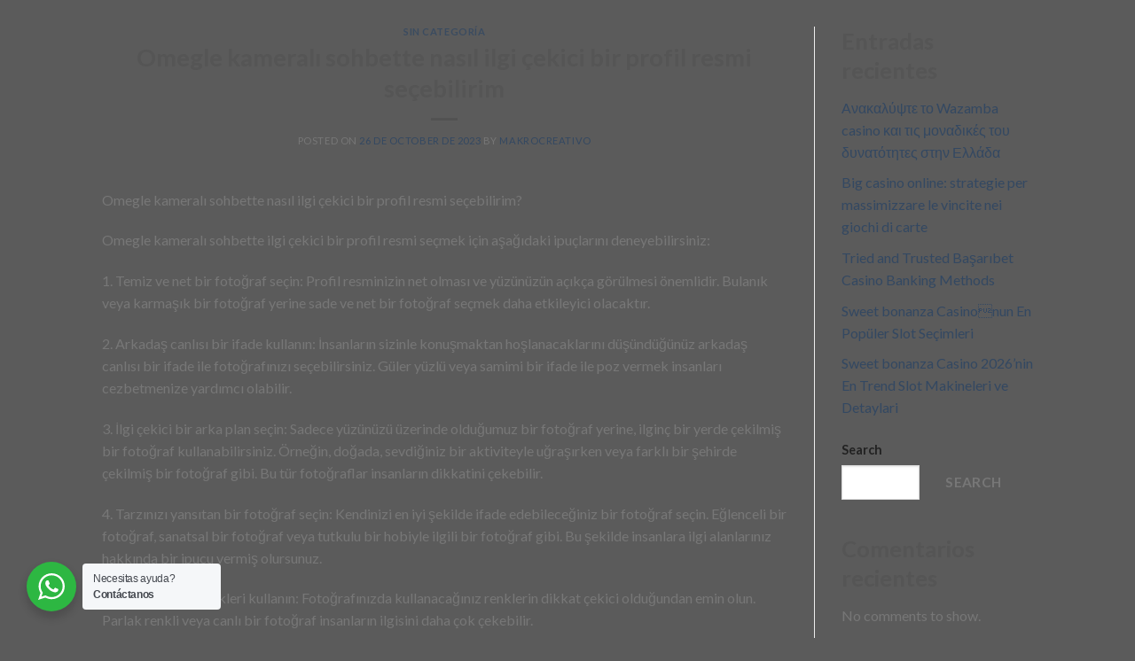

--- FILE ---
content_type: text/html; charset=UTF-8
request_url: https://partesparamotormurr.com/omegle-kamerali-sohbette-nasil-ilgi-cekici-bir-profil-resmi-secebilirim/
body_size: 26108
content:
<!DOCTYPE html>
<html dir="ltr" lang="en-US"
	prefix="og: https://ogp.me/ns#" >
<head>
	<meta charset="UTF-8">
	<meta name="viewport" content="width=device-width, initial-scale=1.0, viewport-fit=cover" />		<script>(function(html){html.className = html.className.replace(/\bno-js\b/,'js')})(document.documentElement);</script>
<title>Omegle kameralı sohbette nasıl ilgi çekici bir profil resmi seçebilirim - Murr</title>

		<!-- All in One SEO 4.2.2 -->
		<meta name="description" content="Omegle kameralı sohbette nasıl ilgi çekici bir profil resmi seçebilirim? Omegle kameralı sohbette ilgi çekici bir profil resmi seçmek için aşağıdaki ipuçlarını deneyebilirsiniz: 1. Temiz ve net bir fotoğraf seçin: Profil resminizin net olması ve yüzünüzün açıkça görülmesi önemlidir. Bulanık veya karmaşık bir fotoğraf yerine sade ve net bir fotoğraf seçmek daha etkileyici olacaktır. 2." />
		<meta name="robots" content="max-image-preview:large" />
		<link rel="canonical" href="https://partesparamotormurr.com/omegle-kamerali-sohbette-nasil-ilgi-cekici-bir-profil-resmi-secebilirim/" />
		<meta property="og:locale" content="en_US" />
		<meta property="og:site_name" content="Murr - Partes para motor y Tractopartes" />
		<meta property="og:type" content="article" />
		<meta property="og:title" content="Omegle kameralı sohbette nasıl ilgi çekici bir profil resmi seçebilirim - Murr" />
		<meta property="og:description" content="Omegle kameralı sohbette nasıl ilgi çekici bir profil resmi seçebilirim? Omegle kameralı sohbette ilgi çekici bir profil resmi seçmek için aşağıdaki ipuçlarını deneyebilirsiniz: 1. Temiz ve net bir fotoğraf seçin: Profil resminizin net olması ve yüzünüzün açıkça görülmesi önemlidir. Bulanık veya karmaşık bir fotoğraf yerine sade ve net bir fotoğraf seçmek daha etkileyici olacaktır. 2." />
		<meta property="og:url" content="https://partesparamotormurr.com/omegle-kamerali-sohbette-nasil-ilgi-cekici-bir-profil-resmi-secebilirim/" />
		<meta property="article:published_time" content="2023-10-26T01:13:18+00:00" />
		<meta property="article:modified_time" content="2023-10-26T01:13:18+00:00" />
		<meta name="twitter:card" content="summary" />
		<meta name="twitter:title" content="Omegle kameralı sohbette nasıl ilgi çekici bir profil resmi seçebilirim - Murr" />
		<meta name="twitter:description" content="Omegle kameralı sohbette nasıl ilgi çekici bir profil resmi seçebilirim? Omegle kameralı sohbette ilgi çekici bir profil resmi seçmek için aşağıdaki ipuçlarını deneyebilirsiniz: 1. Temiz ve net bir fotoğraf seçin: Profil resminizin net olması ve yüzünüzün açıkça görülmesi önemlidir. Bulanık veya karmaşık bir fotoğraf yerine sade ve net bir fotoğraf seçmek daha etkileyici olacaktır. 2." />
		<script type="application/ld+json" class="aioseo-schema">
			{"@context":"https:\/\/schema.org","@graph":[{"@type":"WebSite","@id":"https:\/\/partesparamotormurr.com\/#website","url":"https:\/\/partesparamotormurr.com\/","name":"Murr","description":"Partes para motor y Tractopartes","inLanguage":"en-US","publisher":{"@id":"https:\/\/partesparamotormurr.com\/#organization"}},{"@type":"Organization","@id":"https:\/\/partesparamotormurr.com\/#organization","name":"Murr","url":"https:\/\/partesparamotormurr.com\/"},{"@type":"BreadcrumbList","@id":"https:\/\/partesparamotormurr.com\/omegle-kamerali-sohbette-nasil-ilgi-cekici-bir-profil-resmi-secebilirim\/#breadcrumblist","itemListElement":[{"@type":"ListItem","@id":"https:\/\/partesparamotormurr.com\/#listItem","position":1,"item":{"@type":"WebPage","@id":"https:\/\/partesparamotormurr.com\/","name":"Home","description":"Somos distribuidores de marcas reconocidas en tractocamiones. Somos tu mejor opci\u00f3n Servicio al cliente Honestidad Transparencia Compromiso Ofrecemos Venta de Refacciones para Tractocamiones Venta de insumos y herramienta Venta de maquinaria para rectificado de cabezas Ruedas Suspenci\u00f3n Frenos Motores Servicios Entrega a domicilio en la CD de Guadalajara y zona metropolitana Env\u00edos a toda la","url":"https:\/\/partesparamotormurr.com\/"},"nextItem":"https:\/\/partesparamotormurr.com\/omegle-kamerali-sohbette-nasil-ilgi-cekici-bir-profil-resmi-secebilirim\/#listItem"},{"@type":"ListItem","@id":"https:\/\/partesparamotormurr.com\/omegle-kamerali-sohbette-nasil-ilgi-cekici-bir-profil-resmi-secebilirim\/#listItem","position":2,"item":{"@type":"WebPage","@id":"https:\/\/partesparamotormurr.com\/omegle-kamerali-sohbette-nasil-ilgi-cekici-bir-profil-resmi-secebilirim\/","name":"Omegle kameral\u0131 sohbette nas\u0131l ilgi \u00e7ekici bir profil resmi se\u00e7ebilirim","description":"Omegle kameral\u0131 sohbette nas\u0131l ilgi \u00e7ekici bir profil resmi se\u00e7ebilirim? Omegle kameral\u0131 sohbette ilgi \u00e7ekici bir profil resmi se\u00e7mek i\u00e7in a\u015fa\u011f\u0131daki ipu\u00e7lar\u0131n\u0131 deneyebilirsiniz: 1. Temiz ve net bir foto\u011fraf se\u00e7in: Profil resminizin net olmas\u0131 ve y\u00fcz\u00fcn\u00fcz\u00fcn a\u00e7\u0131k\u00e7a g\u00f6r\u00fclmesi \u00f6nemlidir. Bulan\u0131k veya karma\u015f\u0131k bir foto\u011fraf yerine sade ve net bir foto\u011fraf se\u00e7mek daha etkileyici olacakt\u0131r. 2.","url":"https:\/\/partesparamotormurr.com\/omegle-kamerali-sohbette-nasil-ilgi-cekici-bir-profil-resmi-secebilirim\/"},"previousItem":"https:\/\/partesparamotormurr.com\/#listItem"}]},{"@type":"Person","@id":"https:\/\/partesparamotormurr.com\/author\/makrocreativo\/#author","url":"https:\/\/partesparamotormurr.com\/author\/makrocreativo\/","name":"makrocreativo","image":{"@type":"ImageObject","@id":"https:\/\/partesparamotormurr.com\/omegle-kamerali-sohbette-nasil-ilgi-cekici-bir-profil-resmi-secebilirim\/#authorImage","url":"https:\/\/secure.gravatar.com\/avatar\/1712a79adbf47f99c75f380417d165f1?s=96&d=mm&r=g","width":96,"height":96,"caption":"makrocreativo"}},{"@type":"WebPage","@id":"https:\/\/partesparamotormurr.com\/omegle-kamerali-sohbette-nasil-ilgi-cekici-bir-profil-resmi-secebilirim\/#webpage","url":"https:\/\/partesparamotormurr.com\/omegle-kamerali-sohbette-nasil-ilgi-cekici-bir-profil-resmi-secebilirim\/","name":"Omegle kameral\u0131 sohbette nas\u0131l ilgi \u00e7ekici bir profil resmi se\u00e7ebilirim - Murr","description":"Omegle kameral\u0131 sohbette nas\u0131l ilgi \u00e7ekici bir profil resmi se\u00e7ebilirim? Omegle kameral\u0131 sohbette ilgi \u00e7ekici bir profil resmi se\u00e7mek i\u00e7in a\u015fa\u011f\u0131daki ipu\u00e7lar\u0131n\u0131 deneyebilirsiniz: 1. Temiz ve net bir foto\u011fraf se\u00e7in: Profil resminizin net olmas\u0131 ve y\u00fcz\u00fcn\u00fcz\u00fcn a\u00e7\u0131k\u00e7a g\u00f6r\u00fclmesi \u00f6nemlidir. Bulan\u0131k veya karma\u015f\u0131k bir foto\u011fraf yerine sade ve net bir foto\u011fraf se\u00e7mek daha etkileyici olacakt\u0131r. 2.","inLanguage":"en-US","isPartOf":{"@id":"https:\/\/partesparamotormurr.com\/#website"},"breadcrumb":{"@id":"https:\/\/partesparamotormurr.com\/omegle-kamerali-sohbette-nasil-ilgi-cekici-bir-profil-resmi-secebilirim\/#breadcrumblist"},"author":"https:\/\/partesparamotormurr.com\/author\/makrocreativo\/#author","creator":"https:\/\/partesparamotormurr.com\/author\/makrocreativo\/#author","datePublished":"2023-10-26T01:13:18+00:00","dateModified":"2023-10-26T01:13:18+00:00"},{"@type":"BlogPosting","@id":"https:\/\/partesparamotormurr.com\/omegle-kamerali-sohbette-nasil-ilgi-cekici-bir-profil-resmi-secebilirim\/#blogposting","name":"Omegle kameral\u0131 sohbette nas\u0131l ilgi \u00e7ekici bir profil resmi se\u00e7ebilirim - Murr","description":"Omegle kameral\u0131 sohbette nas\u0131l ilgi \u00e7ekici bir profil resmi se\u00e7ebilirim? Omegle kameral\u0131 sohbette ilgi \u00e7ekici bir profil resmi se\u00e7mek i\u00e7in a\u015fa\u011f\u0131daki ipu\u00e7lar\u0131n\u0131 deneyebilirsiniz: 1. Temiz ve net bir foto\u011fraf se\u00e7in: Profil resminizin net olmas\u0131 ve y\u00fcz\u00fcn\u00fcz\u00fcn a\u00e7\u0131k\u00e7a g\u00f6r\u00fclmesi \u00f6nemlidir. Bulan\u0131k veya karma\u015f\u0131k bir foto\u011fraf yerine sade ve net bir foto\u011fraf se\u00e7mek daha etkileyici olacakt\u0131r. 2.","inLanguage":"en-US","headline":"Omegle kameral\u0131 sohbette nas\u0131l ilgi \u00e7ekici bir profil resmi se\u00e7ebilirim","author":{"@id":"https:\/\/partesparamotormurr.com\/author\/makrocreativo\/#author"},"publisher":{"@id":"https:\/\/partesparamotormurr.com\/#organization"},"datePublished":"2023-10-26T01:13:18+00:00","dateModified":"2023-10-26T01:13:18+00:00","articleSection":"Sin categor\u00eda","mainEntityOfPage":{"@id":"https:\/\/partesparamotormurr.com\/omegle-kamerali-sohbette-nasil-ilgi-cekici-bir-profil-resmi-secebilirim\/#webpage"},"isPartOf":{"@id":"https:\/\/partesparamotormurr.com\/omegle-kamerali-sohbette-nasil-ilgi-cekici-bir-profil-resmi-secebilirim\/#webpage"}}]}
		</script>
		<!-- All in One SEO -->

<meta name="viewport" content="width=device-width, initial-scale=1, maximum-scale=1" /><link rel='dns-prefetch' href='//cdn.jsdelivr.net' />
<link rel='dns-prefetch' href='//fonts.googleapis.com' />
<link rel="alternate" type="application/rss+xml" title="Murr &raquo; Feed" href="https://partesparamotormurr.com/feed/" />
<link rel="alternate" type="application/rss+xml" title="Murr &raquo; Comments Feed" href="https://partesparamotormurr.com/comments/feed/" />
<link rel="alternate" type="application/rss+xml" title="Murr &raquo; Omegle kameralı sohbette nasıl ilgi çekici bir profil resmi seçebilirim Comments Feed" href="https://partesparamotormurr.com/omegle-kamerali-sohbette-nasil-ilgi-cekici-bir-profil-resmi-secebilirim/feed/" />
<link rel="prefetch" href="https://partesparamotormurr.com/wp-content/themes/flatsome/assets/js/chunk.countup.fe2c1016.js" />
<link rel="prefetch" href="https://partesparamotormurr.com/wp-content/themes/flatsome/assets/js/chunk.sticky-sidebar.a58a6557.js" />
<link rel="prefetch" href="https://partesparamotormurr.com/wp-content/themes/flatsome/assets/js/chunk.tooltips.29144c1c.js" />
<link rel="prefetch" href="https://partesparamotormurr.com/wp-content/themes/flatsome/assets/js/chunk.vendors-popups.947eca5c.js" />
<link rel="prefetch" href="https://partesparamotormurr.com/wp-content/themes/flatsome/assets/js/chunk.vendors-slider.f0d2cbc9.js" />
		<!-- This site uses the Google Analytics by MonsterInsights plugin v8.7.0 - Using Analytics tracking - https://www.monsterinsights.com/ -->
		<!-- Note: MonsterInsights is not currently configured on this site. The site owner needs to authenticate with Google Analytics in the MonsterInsights settings panel. -->
					<!-- No UA code set -->
				<!-- / Google Analytics by MonsterInsights -->
		<script type="text/javascript">
window._wpemojiSettings = {"baseUrl":"https:\/\/s.w.org\/images\/core\/emoji\/14.0.0\/72x72\/","ext":".png","svgUrl":"https:\/\/s.w.org\/images\/core\/emoji\/14.0.0\/svg\/","svgExt":".svg","source":{"concatemoji":"https:\/\/partesparamotormurr.com\/wp-includes\/js\/wp-emoji-release.min.js?ver=6.1.1"}};
/*! This file is auto-generated */
!function(e,a,t){var n,r,o,i=a.createElement("canvas"),p=i.getContext&&i.getContext("2d");function s(e,t){var a=String.fromCharCode,e=(p.clearRect(0,0,i.width,i.height),p.fillText(a.apply(this,e),0,0),i.toDataURL());return p.clearRect(0,0,i.width,i.height),p.fillText(a.apply(this,t),0,0),e===i.toDataURL()}function c(e){var t=a.createElement("script");t.src=e,t.defer=t.type="text/javascript",a.getElementsByTagName("head")[0].appendChild(t)}for(o=Array("flag","emoji"),t.supports={everything:!0,everythingExceptFlag:!0},r=0;r<o.length;r++)t.supports[o[r]]=function(e){if(p&&p.fillText)switch(p.textBaseline="top",p.font="600 32px Arial",e){case"flag":return s([127987,65039,8205,9895,65039],[127987,65039,8203,9895,65039])?!1:!s([55356,56826,55356,56819],[55356,56826,8203,55356,56819])&&!s([55356,57332,56128,56423,56128,56418,56128,56421,56128,56430,56128,56423,56128,56447],[55356,57332,8203,56128,56423,8203,56128,56418,8203,56128,56421,8203,56128,56430,8203,56128,56423,8203,56128,56447]);case"emoji":return!s([129777,127995,8205,129778,127999],[129777,127995,8203,129778,127999])}return!1}(o[r]),t.supports.everything=t.supports.everything&&t.supports[o[r]],"flag"!==o[r]&&(t.supports.everythingExceptFlag=t.supports.everythingExceptFlag&&t.supports[o[r]]);t.supports.everythingExceptFlag=t.supports.everythingExceptFlag&&!t.supports.flag,t.DOMReady=!1,t.readyCallback=function(){t.DOMReady=!0},t.supports.everything||(n=function(){t.readyCallback()},a.addEventListener?(a.addEventListener("DOMContentLoaded",n,!1),e.addEventListener("load",n,!1)):(e.attachEvent("onload",n),a.attachEvent("onreadystatechange",function(){"complete"===a.readyState&&t.readyCallback()})),(e=t.source||{}).concatemoji?c(e.concatemoji):e.wpemoji&&e.twemoji&&(c(e.twemoji),c(e.wpemoji)))}(window,document,window._wpemojiSettings);
</script>
<style type="text/css">
img.wp-smiley,
img.emoji {
	display: inline !important;
	border: none !important;
	box-shadow: none !important;
	height: 1em !important;
	width: 1em !important;
	margin: 0 0.07em !important;
	vertical-align: -0.1em !important;
	background: none !important;
	padding: 0 !important;
}
</style>
	
<style id='wp-block-library-inline-css' type='text/css'>
:root{--wp-admin-theme-color:#007cba;--wp-admin-theme-color--rgb:0,124,186;--wp-admin-theme-color-darker-10:#006ba1;--wp-admin-theme-color-darker-10--rgb:0,107,161;--wp-admin-theme-color-darker-20:#005a87;--wp-admin-theme-color-darker-20--rgb:0,90,135;--wp-admin-border-width-focus:2px}@media (-webkit-min-device-pixel-ratio:2),(min-resolution:192dpi){:root{--wp-admin-border-width-focus:1.5px}}.wp-element-button{cursor:pointer}:root{--wp--preset--font-size--normal:16px;--wp--preset--font-size--huge:42px}:root .has-very-light-gray-background-color{background-color:#eee}:root .has-very-dark-gray-background-color{background-color:#313131}:root .has-very-light-gray-color{color:#eee}:root .has-very-dark-gray-color{color:#313131}:root .has-vivid-green-cyan-to-vivid-cyan-blue-gradient-background{background:linear-gradient(135deg,#00d084,#0693e3)}:root .has-purple-crush-gradient-background{background:linear-gradient(135deg,#34e2e4,#4721fb 50%,#ab1dfe)}:root .has-hazy-dawn-gradient-background{background:linear-gradient(135deg,#faaca8,#dad0ec)}:root .has-subdued-olive-gradient-background{background:linear-gradient(135deg,#fafae1,#67a671)}:root .has-atomic-cream-gradient-background{background:linear-gradient(135deg,#fdd79a,#004a59)}:root .has-nightshade-gradient-background{background:linear-gradient(135deg,#330968,#31cdcf)}:root .has-midnight-gradient-background{background:linear-gradient(135deg,#020381,#2874fc)}.has-regular-font-size{font-size:1em}.has-larger-font-size{font-size:2.625em}.has-normal-font-size{font-size:var(--wp--preset--font-size--normal)}.has-huge-font-size{font-size:var(--wp--preset--font-size--huge)}.has-text-align-center{text-align:center}.has-text-align-left{text-align:left}.has-text-align-right{text-align:right}#end-resizable-editor-section{display:none}.aligncenter{clear:both}.items-justified-left{justify-content:flex-start}.items-justified-center{justify-content:center}.items-justified-right{justify-content:flex-end}.items-justified-space-between{justify-content:space-between}.screen-reader-text{border:0;clip:rect(1px,1px,1px,1px);clip-path:inset(50%);height:1px;margin:-1px;overflow:hidden;padding:0;position:absolute;width:1px;word-wrap:normal!important}.screen-reader-text:focus{background-color:#ddd;clip:auto!important;clip-path:none;color:#444;display:block;font-size:1em;height:auto;left:5px;line-height:normal;padding:15px 23px 14px;text-decoration:none;top:5px;width:auto;z-index:100000}html :where(.has-border-color){border-style:solid}html :where([style*=border-top-color]){border-top-style:solid}html :where([style*=border-right-color]){border-right-style:solid}html :where([style*=border-bottom-color]){border-bottom-style:solid}html :where([style*=border-left-color]){border-left-style:solid}html :where([style*=border-width]){border-style:solid}html :where([style*=border-top-width]){border-top-style:solid}html :where([style*=border-right-width]){border-right-style:solid}html :where([style*=border-bottom-width]){border-bottom-style:solid}html :where([style*=border-left-width]){border-left-style:solid}html :where(img[class*=wp-image-]){height:auto;max-width:100%}figure{margin:0 0 1em}
</style>
<link rel='stylesheet' id='nta-css-popup-css' href='https://partesparamotormurr.com/wp-content/plugins/whatsapp-for-wordpress/assets/dist/css/style.css?ver=6.1.1' type='text/css' media='all' />
<link rel='stylesheet' id='classic-theme-styles-css' href='https://partesparamotormurr.com/wp-includes/css/classic-themes.min.css?ver=1' type='text/css' media='all' />
<link rel='stylesheet' id='contact-form-7-css' href='https://partesparamotormurr.com/wp-content/plugins/contact-form-7/includes/css/styles.css?ver=5.6' type='text/css' media='all' />
<style id='woocommerce-inline-inline-css' type='text/css'>
.woocommerce form .form-row .required { visibility: visible; }
</style>
<link rel='stylesheet' id='elementor-icons-css' href='https://partesparamotormurr.com/wp-content/plugins/elementor/assets/lib/eicons/css/elementor-icons.min.css?ver=5.11.0' type='text/css' media='all' />
<link rel='stylesheet' id='elementor-animations-css' href='https://partesparamotormurr.com/wp-content/plugins/elementor/assets/lib/animations/animations.min.css?ver=3.2.5' type='text/css' media='all' />
<link rel='stylesheet' id='elementor-frontend-css' href='https://partesparamotormurr.com/wp-content/plugins/elementor/assets/css/frontend.min.css?ver=3.2.5' type='text/css' media='all' />
<style id='elementor-frontend-inline-css' type='text/css'>
@font-face{font-family:eicons;src:url(https://partesparamotormurr.com/wp-content/plugins/elementor/assets/lib/eicons/fonts/eicons.eot?5.10.0);src:url(https://partesparamotormurr.com/wp-content/plugins/elementor/assets/lib/eicons/fonts/eicons.eot?5.10.0#iefix) format("embedded-opentype"),url(https://partesparamotormurr.com/wp-content/plugins/elementor/assets/lib/eicons/fonts/eicons.woff2?5.10.0) format("woff2"),url(https://partesparamotormurr.com/wp-content/plugins/elementor/assets/lib/eicons/fonts/eicons.woff?5.10.0) format("woff"),url(https://partesparamotormurr.com/wp-content/plugins/elementor/assets/lib/eicons/fonts/eicons.ttf?5.10.0) format("truetype"),url(https://partesparamotormurr.com/wp-content/plugins/elementor/assets/lib/eicons/fonts/eicons.svg?5.10.0#eicon) format("svg");font-weight:400;font-style:normal}
</style>
<link rel='stylesheet' id='elementor-post-21-css' href='https://partesparamotormurr.com/wp-content/uploads/elementor/css/post-21.css?ver=1673631648' type='text/css' media='all' />
<link rel='stylesheet' id='elementor-pro-css' href='https://partesparamotormurr.com/wp-content/plugins/elementor-pro/assets/css/frontend.min.css?ver=3.3.0' type='text/css' media='all' />
<link rel='stylesheet' id='elementor-global-css' href='https://partesparamotormurr.com/wp-content/uploads/elementor/css/global.css?ver=1673631649' type='text/css' media='all' />
<link rel='stylesheet' id='flatsome-main-css' href='https://partesparamotormurr.com/wp-content/themes/flatsome/assets/css/flatsome.css?ver=3.15.2' type='text/css' media='all' />
<style id='flatsome-main-inline-css' type='text/css'>
@font-face {
				font-family: "fl-icons";
				font-display: block;
				src: url(https://partesparamotormurr.com/wp-content/themes/flatsome/assets/css/icons/fl-icons.eot?v=3.15.2);
				src:
					url(https://partesparamotormurr.com/wp-content/themes/flatsome/assets/css/icons/fl-icons.eot#iefix?v=3.15.2) format("embedded-opentype"),
					url(https://partesparamotormurr.com/wp-content/themes/flatsome/assets/css/icons/fl-icons.woff2?v=3.15.2) format("woff2"),
					url(https://partesparamotormurr.com/wp-content/themes/flatsome/assets/css/icons/fl-icons.ttf?v=3.15.2) format("truetype"),
					url(https://partesparamotormurr.com/wp-content/themes/flatsome/assets/css/icons/fl-icons.woff?v=3.15.2) format("woff"),
					url(https://partesparamotormurr.com/wp-content/themes/flatsome/assets/css/icons/fl-icons.svg?v=3.15.2#fl-icons) format("svg");
			}
</style>
<link rel='stylesheet' id='flatsome-shop-css' href='https://partesparamotormurr.com/wp-content/themes/flatsome/assets/css/flatsome-shop.css?ver=3.15.2' type='text/css' media='all' />
<link rel='stylesheet' id='flatsome-style-css' href='https://partesparamotormurr.com/wp-content/themes/flatsome-child/style.css?ver=3.0' type='text/css' media='all' />
<link rel='stylesheet' id='flatsome-googlefonts-css' href='//fonts.googleapis.com/css?family=Lato%3Aregular%2C700%2C400%2C700%7CDancing+Script%3Aregular%2C400&#038;display=swap&#038;ver=3.9' type='text/css' media='all' />
<link rel='stylesheet' id='google-fonts-1-css' href='https://fonts.googleapis.com/css?family=Roboto%3A100%2C100italic%2C200%2C200italic%2C300%2C300italic%2C400%2C400italic%2C500%2C500italic%2C600%2C600italic%2C700%2C700italic%2C800%2C800italic%2C900%2C900italic%7CRoboto+Slab%3A100%2C100italic%2C200%2C200italic%2C300%2C300italic%2C400%2C400italic%2C500%2C500italic%2C600%2C600italic%2C700%2C700italic%2C800%2C800italic%2C900%2C900italic&#038;display=auto&#038;ver=6.1.1' type='text/css' media='all' />
<script type="text/javascript">
            window._nslDOMReady = function (callback) {
                if ( document.readyState === "complete" || document.readyState === "interactive" ) {
                    callback();
                } else {
                    document.addEventListener( "DOMContentLoaded", callback );
                }
            };
            </script><script type='text/javascript' src='https://partesparamotormurr.com/wp-includes/js/jquery/jquery.min.js?ver=3.6.1' id='jquery-core-js'></script>
<script type='text/javascript' src='https://partesparamotormurr.com/wp-includes/js/jquery/jquery-migrate.min.js?ver=3.3.2' id='jquery-migrate-js'></script>
<link rel="https://api.w.org/" href="https://partesparamotormurr.com/wp-json/" /><link rel="alternate" type="application/json" href="https://partesparamotormurr.com/wp-json/wp/v2/posts/5756" /><link rel="EditURI" type="application/rsd+xml" title="RSD" href="https://partesparamotormurr.com/xmlrpc.php?rsd" />
<link rel="wlwmanifest" type="application/wlwmanifest+xml" href="https://partesparamotormurr.com/wp-includes/wlwmanifest.xml" />
<meta name="generator" content="WordPress 6.1.1" />
<meta name="generator" content="WooCommerce 6.7.0" />
<link rel='shortlink' href='https://partesparamotormurr.com/?p=5756' />
<link rel="alternate" type="application/json+oembed" href="https://partesparamotormurr.com/wp-json/oembed/1.0/embed?url=https%3A%2F%2Fpartesparamotormurr.com%2Fomegle-kamerali-sohbette-nasil-ilgi-cekici-bir-profil-resmi-secebilirim%2F" />
<link rel="alternate" type="text/xml+oembed" href="https://partesparamotormurr.com/wp-json/oembed/1.0/embed?url=https%3A%2F%2Fpartesparamotormurr.com%2Fomegle-kamerali-sohbette-nasil-ilgi-cekici-bir-profil-resmi-secebilirim%2F&#038;format=xml" />
<style>.bg{opacity: 0; transition: opacity 1s; -webkit-transition: opacity 1s;} .bg-loaded{opacity: 1;}</style><!--[if IE]><link rel="stylesheet" type="text/css" href="https://partesparamotormurr.com/wp-content/themes/flatsome/assets/css/ie-fallback.css"><script src="//cdnjs.cloudflare.com/ajax/libs/html5shiv/3.6.1/html5shiv.js"></script><script>var head = document.getElementsByTagName('head')[0],style = document.createElement('style');style.type = 'text/css';style.styleSheet.cssText = ':before,:after{content:none !important';head.appendChild(style);setTimeout(function(){head.removeChild(style);}, 0);</script><script src="https://partesparamotormurr.com/wp-content/themes/flatsome/assets/libs/ie-flexibility.js"></script><![endif]-->	<noscript><style>.woocommerce-product-gallery{ opacity: 1 !important; }</style></noscript>
	<meta name="generator" content="Powered by Slider Revolution 6.5.2 - responsive, Mobile-Friendly Slider Plugin for WordPress with comfortable drag and drop interface." />
<link rel="icon" href="https://partesparamotormurr.com/wp-content/uploads/2022/07/favicon_murr-100x100.png" sizes="32x32" />
<link rel="icon" href="https://partesparamotormurr.com/wp-content/uploads/2022/07/favicon_murr.png" sizes="192x192" />
<link rel="apple-touch-icon" href="https://partesparamotormurr.com/wp-content/uploads/2022/07/favicon_murr.png" />
<meta name="msapplication-TileImage" content="https://partesparamotormurr.com/wp-content/uploads/2022/07/favicon_murr.png" />
<script type="text/javascript">function setREVStartSize(e){
			//window.requestAnimationFrame(function() {				 
				window.RSIW = window.RSIW===undefined ? window.innerWidth : window.RSIW;	
				window.RSIH = window.RSIH===undefined ? window.innerHeight : window.RSIH;	
				try {								
					var pw = document.getElementById(e.c).parentNode.offsetWidth,
						newh;
					pw = pw===0 || isNaN(pw) ? window.RSIW : pw;
					e.tabw = e.tabw===undefined ? 0 : parseInt(e.tabw);
					e.thumbw = e.thumbw===undefined ? 0 : parseInt(e.thumbw);
					e.tabh = e.tabh===undefined ? 0 : parseInt(e.tabh);
					e.thumbh = e.thumbh===undefined ? 0 : parseInt(e.thumbh);
					e.tabhide = e.tabhide===undefined ? 0 : parseInt(e.tabhide);
					e.thumbhide = e.thumbhide===undefined ? 0 : parseInt(e.thumbhide);
					e.mh = e.mh===undefined || e.mh=="" || e.mh==="auto" ? 0 : parseInt(e.mh,0);		
					if(e.layout==="fullscreen" || e.l==="fullscreen") 						
						newh = Math.max(e.mh,window.RSIH);					
					else{					
						e.gw = Array.isArray(e.gw) ? e.gw : [e.gw];
						for (var i in e.rl) if (e.gw[i]===undefined || e.gw[i]===0) e.gw[i] = e.gw[i-1];					
						e.gh = e.el===undefined || e.el==="" || (Array.isArray(e.el) && e.el.length==0)? e.gh : e.el;
						e.gh = Array.isArray(e.gh) ? e.gh : [e.gh];
						for (var i in e.rl) if (e.gh[i]===undefined || e.gh[i]===0) e.gh[i] = e.gh[i-1];
											
						var nl = new Array(e.rl.length),
							ix = 0,						
							sl;					
						e.tabw = e.tabhide>=pw ? 0 : e.tabw;
						e.thumbw = e.thumbhide>=pw ? 0 : e.thumbw;
						e.tabh = e.tabhide>=pw ? 0 : e.tabh;
						e.thumbh = e.thumbhide>=pw ? 0 : e.thumbh;					
						for (var i in e.rl) nl[i] = e.rl[i]<window.RSIW ? 0 : e.rl[i];
						sl = nl[0];									
						for (var i in nl) if (sl>nl[i] && nl[i]>0) { sl = nl[i]; ix=i;}															
						var m = pw>(e.gw[ix]+e.tabw+e.thumbw) ? 1 : (pw-(e.tabw+e.thumbw)) / (e.gw[ix]);					
						newh =  (e.gh[ix] * m) + (e.tabh + e.thumbh);
					}				
					if(window.rs_init_css===undefined) window.rs_init_css = document.head.appendChild(document.createElement("style"));					
					document.getElementById(e.c).height = newh+"px";
					window.rs_init_css.innerHTML += "#"+e.c+"_wrapper { height: "+newh+"px }";				
				} catch(e){
					console.log("Failure at Presize of Slider:" + e)
				}					   
			//});
		  };</script>
<style id="custom-css" type="text/css">:root {--primary-color: #446084;}.header-main{height: 90px}#logo img{max-height: 90px}#logo{width:94px;}.header-bottom{min-height: 55px}.header-top{min-height: 30px}.transparent .header-main{height: 90px}.transparent #logo img{max-height: 90px}.has-transparent + .page-title:first-of-type,.has-transparent + #main > .page-title,.has-transparent + #main > div > .page-title,.has-transparent + #main .page-header-wrapper:first-of-type .page-title{padding-top: 90px;}.header.show-on-scroll,.stuck .header-main{height:70px!important}.stuck #logo img{max-height: 70px!important}.header-bottom {background-color: #f1f1f1}.stuck .header-main .nav > li > a{line-height: 50px }.header-bottom-nav > li > a{line-height: 16px }@media (max-width: 549px) {.header-main{height: 70px}#logo img{max-height: 70px}}body{font-family:"Lato", sans-serif}body{font-weight: 400}.nav > li > a {font-family:"Lato", sans-serif;}.mobile-sidebar-levels-2 .nav > li > ul > li > a {font-family:"Lato", sans-serif;}.nav > li > a {font-weight: 700;}.mobile-sidebar-levels-2 .nav > li > ul > li > a {font-weight: 700;}h1,h2,h3,h4,h5,h6,.heading-font, .off-canvas-center .nav-sidebar.nav-vertical > li > a{font-family: "Lato", sans-serif;}h1,h2,h3,h4,h5,h6,.heading-font,.banner h1,.banner h2{font-weight: 700;}.alt-font{font-family: "Dancing Script", sans-serif;}.alt-font{font-weight: 400!important;}@media screen and (min-width: 550px){.products .box-vertical .box-image{min-width: 300px!important;width: 300px!important;}}.footer-2{background-color: #00158c}.label-new.menu-item > a:after{content:"New";}.label-hot.menu-item > a:after{content:"Hot";}.label-sale.menu-item > a:after{content:"Sale";}.label-popular.menu-item > a:after{content:"Popular";}</style></head>
<body class="post-template-default single single-post postid-5756 single-format-standard theme-flatsome woocommerce-no-js lightbox nav-dropdown-has-arrow nav-dropdown-has-shadow nav-dropdown-has-border elementor-default elementor-kit-21">


<div id="content" class="blog-wrapper blog-single page-wrapper">
	

<div class="row row-large row-divided ">

	<div class="large-9 col">
		


<article id="post-5756" class="post-5756 post type-post status-publish format-standard hentry category-sin-categoria">
	<div class="article-inner ">
		<header class="entry-header">
	<div class="entry-header-text entry-header-text-top text-center">
		<h6 class="entry-category is-xsmall">
	<a href="https://partesparamotormurr.com/category/sin-categoria/" rel="category tag">Sin categoría</a></h6>

<h1 class="entry-title">Omegle kameralı sohbette nasıl ilgi çekici bir profil resmi seçebilirim</h1>
<div class="entry-divider is-divider small"></div>

	<div class="entry-meta uppercase is-xsmall">
		<span class="posted-on">Posted on <a href="https://partesparamotormurr.com/omegle-kamerali-sohbette-nasil-ilgi-cekici-bir-profil-resmi-secebilirim/" rel="bookmark"><time class="entry-date published updated" datetime="2023-10-26T01:13:18+00:00">26 de October de 2023</time></a></span><span class="byline"> by <span class="meta-author vcard"><a class="url fn n" href="https://partesparamotormurr.com/author/makrocreativo/">makrocreativo</a></span></span>	</div>
	</div>
	</header>
		<div class="entry-content single-page">

	<p>Omegle kameralı sohbette nasıl ilgi çekici bir profil resmi seçebilirim?</p>
<p>Omegle kameralı sohbette ilgi çekici bir profil resmi seçmek için aşağıdaki ipuçlarını deneyebilirsiniz:</p>
<p>1. Temiz ve net bir fotoğraf seçin: Profil resminizin net olması ve yüzünüzün açıkça görülmesi önemlidir. Bulanık veya karmaşık bir fotoğraf yerine sade ve net bir fotoğraf seçmek daha etkileyici olacaktır.</p>
<p>2. Arkadaş canlısı bir ifade kullanın: İnsanların sizinle konuşmaktan hoşlanacaklarını düşündüğünüz arkadaş canlısı bir ifade ile fotoğrafınızı seçebilirsiniz. Güler yüzlü veya samimi bir ifade ile poz vermek insanları cezbetmenize yardımcı olabilir.</p>
<p>3. İlgi çekici bir arka plan seçin: Sadece yüzünüzü üzerinde olduğumuz bir fotoğraf yerine, ilginç bir yerde çekilmiş bir fotoğraf kullanabilirsiniz. Örneğin, doğada, sevdiğiniz bir aktiviteyle uğraşırken veya farklı bir şehirde çekilmiş bir fotoğraf gibi. Bu tür fotoğraflar insanların dikkatini çekebilir.</p>
<p>4. Tarzınızı yansıtan bir fotoğraf seçin: Kendinizi en iyi şekilde ifade edebileceğiniz bir fotoğraf seçin. Eğlenceli bir fotoğraf, sanatsal bir fotoğraf veya tutkulu bir hobiyle ilgili bir fotoğraf gibi. Bu şekilde insanlara ilgi alanlarınız hakkında bir ipucu vermiş olursunuz.</p>
<p>5. Dikkat çekici renkleri kullanın: Fotoğrafınızda kullanacağınız renklerin dikkat çekici olduğundan emin olun. Parlak renkli veya canlı bir fotoğraf insanların ilgisini daha çok çekebilir.</p>
<p>6. Orjinal ve benzersiz olun: Diğer insanlardan sıyrılıp dikkat çekmek için orjinal ve benzersiz bir fotoğraf seçmek önemlidir. Moda trendlerine uygun bir şekilde poz vermek yerine, kendi tarzınızı yansıtan özgün bir fotoğraf seçmeye çalışın.</p>
<p>Unutmayın, profil resminiz sizi yansıtan ve insanların ilgisini çeken bir şekilde olmalıdır. Kendinizi en iyi şekilde ifade edebileceğiniz bir fotoğraf seçmek önemlidir. Ayrıca, diğer kullanıcıların güvende olduğundan emin olmak için kişisel bilgilerinizi paylaşmamaya dikkat edin. İyi şanslar!</p>
<h1>Omegle Kameralı Sohbet İçin Çekici Bir Profil Resmi Seçme İpuçları</h1>
<p>Omegle, rastgele kişilerle tanışmanıza ve onlarla kameralı sohbet etmenize olanak sağlayan bir platformdur. Ancak, başarılı bir deneyim için çekici bir profil resmi seçmek çok önemlidir. Çünkü profil resminiz, ilk izleniminizi oluşturur ve diğer kişilerin sizinle bağlantı kurmanızı tercih etmelerini sağlayabilir.</p>
<h2>1. Doğal Işık Kullanın</h2>
<p>Profil resminizi çekerken, doğal ışık kullanmaya özen gösterin. Doğal ışık, cildinizin daha canlı ve doğal görünmesini sağlar. Bunun için en iyi zaman, sabah erken saatler veya gün batımıdır.</p>
<h2>2. Gülümseyin</h2>
<p>Gülümsemek, sıcaklık ve dostluk hissi verir. Profil resminizde gülümsemek, diğer kişilerin sizi daha çekici bulmasını sağlar. Gülümseyen bir profil resmi, pozitif bir enerji yaymanıza yardımcı olur.</p>
<h2>3. Göz Kontağı Kurun</h2>
<p>Gözler, iletişimin en önemli parçalarından biridir. Profil resminizde diğer kişilere doğrudan bakmak ve göz kontağı kurmak, güven ve samimiyet hissi yaratır. Gözlerinizi net ve net görünmesine özen gösterin.</p>
<h2>4. Arkaplanı Temiz Tutun</h2>
<p>Karmaşık veya dağınık bir arka plan, dikkat dağıtıcı olabilir. Profil resminizi çekerken, sade ve temiz bir arka plan kullanmaya özen gösterin. Böylece, dikkatlerinizi size odaklamalarını sağlayabilirsiniz.</p>
<h2>5. Doğal Olun</h2>
<p>Profil resminizde doğal bir görünüm tercih edin. Abartılı makyaj veya yapay pozlar yerine, kendiniz olun. Doğal güzelliğinizi ön plana çıkaran bir profil resmi, diğer kişilerin size ilgi duymasını sağlar.</p>
<ol>
<li>Doğal ışık kullanın</li>
<li>Gülümseyin</li>
<li>Göz kontağı kurun</li>
<li>Arkaplanı temiz tutun</li>
<li>Doğal olun</li>
</ol>
<p>Bu ipuçlarını takip ederek, Omegle kameralı sohbet deneyiminizi daha çekici hale getirebilirsiniz. Profil resminiz, diğer kişilerin sizinle bağlantı kurmanızı teşvik eden bir etkiye sahip olacaktır. Doğal ışık, gülümseme, göz kontağı, temiz arka plan ve doğal bir görünüm, etkili bir profil resmi oluşturmanıza yardımcı olacaktır. Unutmayın, profil resminiz size özgüdür ve sizi en iyi şekilde yansıtmalıdır.</p>
<h2>Profil Resminizin Etkileyici ve Çekici Olmasının Önemi</h2>
<p>Sosyal medya platformları, günümüzde insanların hemen hemen her şeyi paylaşabilecekleri ve kendilerini ifade edebilecekleri bir alan haline geldi. Profil resmi ise bu platformlarda ilk izlenimi oluşturan ve diğer kullanıcılarla etkileşim kurmada büyük bir rol oynayan önemli bir unsurdur.</p>
<p>İnsanlar, yeni bir kişiyle tanışırken ilk olarak o kişinin profil resmine bakarlar. Profil resmi, kişinin nasıl bir izlenim bırakmak istediğini ve kişilik özelliklerini yansıtır. Bu nedenle, profil resminizin etkileyici ve çekici olması, diğer kullanıcılarla olan etkileşimlerinizi olumlu yönde etkileyebilir.</p>
<p>Bir profil resmi seçerken dikkate almanız gereken bazı önemli faktörler vardır. İlk olarak, gülümseyen bir yüz, insanlara pozitif bir izlenim verir ve sıcaklık hissi yaratır. Bunun yanı sıra, doğal ve samimi bir ifadeyle çekilen bir profil resmi, kişilik özelliklerinizi daha iyi yansıtmanıza yardımcı olabilir.</p>
<ol>
<li>Profil resminizin net ve yüksek kaliteli olması önemlidir. Bulanık veya düşük çözünürlüklü bir profil resmi, profesyonel bir izlenim bırakmadığı gibi diğer kullanıcılar üzerinde güvensizlik yaratabilir.</li>
<li>Işıklandırma da profil resmi seçiminde dikkate almanız gereken bir faktördür. Işığın yüzünüzü doğru bir şekilde aydınlatması, detayları ortaya çıkarır ve daha çekici bir görüntü oluşturur.</li>
<li>Fon seçimi de profil resmi seçiminde önemlidir. Sade bir arka plan, odak noktanız olan yüzünüzü ön plana çıkarır ve dağınıklığa neden olmaz. Ayrıca, fonun renkleriyle kıyafetinizin uyumu da görsel bir bütünlük sağlar.</li>
<li>Profil resminizi güncel tutmanız da önemlidir. O anki halinizin yansıtıldığı bir profil resmi, diğer kullanıcılarla güncel bir bağlantı kurmanızı sağlar ve güven sağlar.</li>
</ol>
<p>Profil resminizin etkileyici ve çekici olması, sadece sosyal medyadaki etkileşimlerinizi artırmakla kalmaz, aynı zamanda profesyonel yaşamınızdaki başarıyı da etkiler. Özellikle iş arama sürecinde, güvenilir ve profesyonel bir profil resmi, işverenlerin dikkatini çekebilir ve işe alım şansınızı artırabilir.</p>
<p>Profil resminizin doğru bir şekilde seçilmesi, sizinle ilgili yanlış bir izlenimin oluşmasını da engelleyebilir. Bilinçli bir şekilde profil resmi seçmek, kendinizi doğru şekilde ifade etmenizi sağlar ve diğer kullanıcılarla sağlıklı iletişim kurmanızı destekler.</p>
<p>Sonuç olarak, profil resminizin etkileyici ve çekici olmasının önemi büyüktür. Sosyal medya platformlarında ve profesyonel yaşamda başarılı olmak için, profil resminizi dikkatlice seçmeli ve doğru bir izlenim yaratmalısınız.</p>
<h2>Omegle kameralı sohbet için suiistimale açık olmayan bir profil resmi nasıl seçilir?</h2>
<p>Omegle, kameralı sohbet yapabileceğiniz bir platformdur. Ancak, bazı kullanıcılar suiistimale açık olabilen profil resimleri kullanarak kötü niyetli davranışlarda bulunabilir. Bu nedenle, Omegle&#8217;da güvenli bir deneyim yaşamak için suiistimale açık olmayan bir profil resmi seçmek önemlidir.</p>
<p>İşte birkaç ipucu:</p>
<table class="table table-hover table-light">
<thead>
<tr>
<th>Tavsiye</th>
<th>Açıklama</th>
</tr>
</thead>
<tr>
<td><strong>1. Gerçekçi olun</strong></td>
<td>Profil resminiz mümkün olduğunca gerçekçi olsun. Abartılı ve süslü resimler yerine doğal bir görünüm tercih edin.</td>
</tr>
<tr>
<td><strong>2. Yüzünüzü net şekilde gösterin</strong></td>
<td>Karşı tarafın sizi rahatlıkla tanıyabilmesi için profil resminizde yüzünüzü net şekilde gösterin. Karanlık veya bulanık fotoğraflardan kaçının.</td>
</tr>
<tr>
<td><strong>3. Suiistimale açık detaylardan kaçının</strong></td>
<td>Profil resminizde suiistimale açık olabilecek kıyafetler veya pozlar bulundurmayın. Sade ve tarafsız bir görüntü tercih edin.</td>
</tr>
<tr>
<td><strong>4. İnternet üzerinde arama yapın</strong></td>
<td>Önceden internette araştırma yaparak suiistimale açık olmayan profil resimleri hakkında fikir sahibi olun. Sosyal medya sitelerinde ve stok fotoğraf sitelerinde arama yapabilirsiniz.</td>
</tr>
</table>
<p>Bu ipuçlarını takip ederek, Omegle kameralı sohbet için suiistimale açık olmayan bir profil resmi seçebilirsiniz. Güvenli bir deneyim için doğal ve gerçekçi bir görünüm tercih edin. Kendinizi rahat hissetmediğiniz fotoğrafları kullanmaktan kaçının ve suiistimale açık detaylardan uzak durun.</p>
<p>Omegle kullanırken profil resminizi dikkatli seçmek önemlidir. Bu şekilde kötü niyetli kullanıcılara hedef olma riskinizi azaltabilir ve güvenli bir sohbet deneyimi yaşayabilirsiniz.</p>
<div class="c-also-read">Omegle&#8217;da bulunan moda ve güzellikle ilgili sohbet seçenekleri: </a>: <a href="https://tr-omegle.chatroulettea.chat">Omegle</a></div>
<h3>Profil Resminizi Kişiliğinizi Yansıtacak Şekilde Nasıl Seçebilirsiniz?</h3>
<p>Sosyal medya kullanımının yaygınlaşmasıyla beraber, profil resmi seçimi önem kazanmıştır. Profil resminiz, sizi tanımayan insanlara kendinizi ifade edebileceğiniz bir fırsat sunar. Peki, profil resminizi nasıl seçebilirsiniz ve kişiliğinizi nasıl yansıtabilirsiniz? Bu yazıda, size bilgilendirici bir rehber sunarak bu konuda yardımcı olacağım.</p>
<p>Öncelikle, profil resminizi seçerken dikkate almanız gereken birkaç önemli nokta vardır. Profil resminiz, profesyonel bir izlenim bırakmalı ve sizi temsil eden özellikleri yansıtmalıdır. İşte, profil resminizi seçerken göz önünde bulundurmanız gereken bazı ipuçları:</p>
<ul>
<li>Doğal ve samimi bir gülümseme: Profil resminizde gülerken gözlerinizin ışıldadığı ve samimi bir ifadeye sahip olduğunuz bir fotoğraf tercih edin. Bu, size sempatik ve pozitif bir hava katacaktır.</li>
<li>Göz teması: Profil resminizde mümkün olduğunca doğal bir şekilde kameraya bakmaya çalışın. Bu, insanların size güven duymasını kolaylaştırır ve kişiliğinizi daha iyi yansıtır.</li>
<li>Arka plan seçimi: Profil resminizde sade ve düzenli bir arka plan tercih edin. Karmaşık veya dağınık bir arka plan gözleri dağıtabilir ve sizinle ilgili birinci planda olması gereken detayları gölgeler.</li>
<li>Giysilerinizin seçimi: Profil resminizde giydiğiniz kıyafetler, sizin tarzınızı yansıtmalı ve sizi en iyi şekilde temsil etmelidir. Kendinize uygun, profesyonel ve kendinizi rahat hissettiğiniz bir kıyafet tercih edin.</li>
</ul>
<p>Profil resminizi seçerken, doğal olmaya ve kendinizi yansıtmaya özen gösterin. Aşırı makyaj veya diğer yapay dokunuşlar, profil resminizi insanların gerçek kişiliğinizi yansıtmadığına dair şüphelendirebilir. Bu nedenle, doğal ve yüzünüzün gerçek halini yansıtan bir fotoğraf tercih etmek önemlidir.</p>
<p>Sonuç olarak, profil resminiz sizin dijital kimliğinizi temsil eden bir unsurdur. Kişiliğinizi yansıtacak şekilde profil resminizi seçmek, insanların sizi daha iyi anlamasına ve size güvenmesine yardımcı olacaktır. Bu nedenle, doğal, samimi ve kendinize uygun bir profil fotoğrafı seçmeye özen gösterin. Unutmayın, profil resminiz, birinci izlenimi oluşturan bir öğe olduğu için özenle seçilmelidir.</p>
<h3>Omegle kameralı sohbette dikkat çekmek için profil resminizde nelere dikkat edilmelidir?</h3>
<p>Omegle kameralı sohbet, insanlar arasında bağlantı kurmayı ve yeni insanlarla iletişim kurmayı kolaylaştıran bir platformdur. Ancak Profil resminiz, diğer kullanıcılarla dikkat çekmek ve ilgi çekmek için önemli bir faktördür. İşte Omegle kameralı sohbette profil resminizde dikkat etmeniz gereken bazı ipuçları:</p>
<ul>
<li><strong>Netlik:</strong> Profil resminiz net olmalı ve bulanık görünmemelidir. Diğer kullanıcılarla iletişim kurduğunuzda, net bir profil resmi size güven verir ve karşınızdaki kişiye daha iyi bir izlenim bırakır.</li>
<li><strong>Görünüş:</strong> Profil resminizde güzel ve çekici görünmeye çalışın. İyi bir ışık altında çekilen ve sizi en iyi şekilde yansıtan bir fotoğraf seçin. İlk izlenimin önemli olduğunu unutmayın.</li>
<li><strong>Kontrast:</strong> Profil resminizde kontrastı doğru bir şekilde kullanın. Parlak renklere ve uyumlu bir arka plana sahip bir fotoğraf seçmek, dikkat çekmek için önemlidir.</li>
<li><strong>Doğal Olun:</strong> Kendi tarzınızı ve kişiliğinizi yansıtan bir profil fotoğrafı seçin. Başkalarının beklentileri doğrultusunda değişiklik yapmak yerine, kendiniz olun ve doğal görünün.</li>
<li><strong>İçerik:</strong> Profil resminiz sizi iyi yansıtan bir fotoğraf olmalıdır. İlgi alanlarınızı veya hobilerinizi yansıtan bir fotoğraf seçmek, ortak noktalar bulmanızı sağlayabilir ve insanlarla daha iyi bir şekilde bağlantı kurmanızı sağlayabilir.</li>
<li><strong>Güncellik:</strong> Profil resminizi düzenli olarak güncelleyin. Eski veya yanıltıcı bir fotoğraf kullanmak, karşınızdaki kişiyle yapılan sohbetin başından yanlış anlaşılmaların çıkmasına neden olabilir. Son zamanlarda çekilen yeni bir fotoğraf seçmek, güncel ve doğru bir şekilde temsil edilmenizi sağlar.</li>
</ul>
<p>Omegle kameralı sohbet platformunda profil resminiz, ilk izlenim ve dikkat çekmek için önemlidir. Yukarıdaki ipuçlarını takip ederek, profil resminizi seçerken daha dikkatli olabilir ve diğer kullanıcılarla daha iyi bir şekilde bağlantı kurabilirsiniz.</p>
<p><html><br />
  <head><br />
    <title>Sıkça Sorulan Sorular</title><br />
    <script type="application/ld+json">
    {
      "@context": "https://schema.org",
      "@type": "FAQPage",
      "mainEntity": [{
        "@type": "Question",
        "name": "Omegle kameralı sohbete nasıl ilgi çekici bir profil resmi seçebilirim?",
        "acceptedAnswer": {
          "@type": "Answer",
          "text": "Omegle kameralı sohbette ilgi çekici bir profil resmi seçmek için öncelikle dikkat çekici bir görüntü kullanabilirsiniz. Güzel bir portre fotoğrafı veya renkli bir arka planla çekilmiş bir fotoğraf seçilebilir. Ayrıca ilgi çekici bir profil resmi için çekici bir gülümseme veya ilginç bir poz da tercih edilebilir."
        }
      }, {
        "@type": "Question",
        "name": "Omegle profil resmi boyutları nelerdir?",
        "acceptedAnswer": {
          "@type": "Answer",
          "text": "Omegle profil resmi boyutları için en uygun boyut 640x480 pikseldir. Bu boyutta çekilen bir fotoğrafı profil resmi olarak kullanabilirsiniz. Farklı boyutlardaki resimler de kullanılabilir, ancak boyutlarını uygun hale getirmek için resimler kırpılmış veya yeniden boyutlandırılmış olabilir."
        }
      }, {
        "@type": "Question",
        "name": "Profil resmi seçmek zorunlu mu?",
        "acceptedAnswer": {
          "@type": "Answer",
          "text": "Omegle kameralı sohbette profil resmi seçmek zorunlu değildir, ancak bir profil resmi kullanmanız size daha fazla ilgi çekebilir. Profil resmi olmadan da sohbet edebilirsiniz, ancak bir profil resmi kullanmak profillinizi daha kişisel hale getirir ve diğer kullanıcılarla daha fazla etkileşime girebilirsiniz."
        }
      }]
    }
    </script><br />
  </head><br />
  <body><br />
  <script defer src="https://static.cloudflareinsights.com/beacon.min.js/vcd15cbe7772f49c399c6a5babf22c1241717689176015" integrity="sha512-ZpsOmlRQV6y907TI0dKBHq9Md29nnaEIPlkf84rnaERnq6zvWvPUqr2ft8M1aS28oN72PdrCzSjY4U6VaAw1EQ==" data-cf-beacon='{"version":"2024.11.0","token":"dabea41f3e79440e93a1cf6786c46d7e","r":1,"server_timing":{"name":{"cfCacheStatus":true,"cfEdge":true,"cfExtPri":true,"cfL4":true,"cfOrigin":true,"cfSpeedBrain":true},"location_startswith":null}}' crossorigin="anonymous"></script>
</body><br />
</html></p>

	
	<div class="blog-share text-center"><div class="is-divider medium"></div><div class="social-icons share-icons share-row relative" ><a href="whatsapp://send?text=Omegle%20kameral%C4%B1%20sohbette%20nas%C4%B1l%20ilgi%20%C3%A7ekici%20bir%20profil%20resmi%20se%C3%A7ebilirim - https://partesparamotormurr.com/omegle-kamerali-sohbette-nasil-ilgi-cekici-bir-profil-resmi-secebilirim/" data-action="share/whatsapp/share" class="icon button circle is-outline tooltip whatsapp show-for-medium" title="Share on WhatsApp" aria-label="Share on WhatsApp"><i class="icon-whatsapp"></i></a><a href="https://www.facebook.com/sharer.php?u=https://partesparamotormurr.com/omegle-kamerali-sohbette-nasil-ilgi-cekici-bir-profil-resmi-secebilirim/" data-label="Facebook" onclick="window.open(this.href,this.title,'width=500,height=500,top=300px,left=300px');  return false;" rel="noopener noreferrer nofollow" target="_blank" class="icon button circle is-outline tooltip facebook" title="Share on Facebook" aria-label="Share on Facebook"><i class="icon-facebook" ></i></a><a href="https://twitter.com/share?url=https://partesparamotormurr.com/omegle-kamerali-sohbette-nasil-ilgi-cekici-bir-profil-resmi-secebilirim/" onclick="window.open(this.href,this.title,'width=500,height=500,top=300px,left=300px');  return false;" rel="noopener noreferrer nofollow" target="_blank" class="icon button circle is-outline tooltip twitter" title="Share on Twitter" aria-label="Share on Twitter"><i class="icon-twitter" ></i></a><a href="/cdn-cgi/l/email-protection#[base64]" rel="nofollow" class="icon button circle is-outline tooltip email" title="Email to a Friend" aria-label="Email to a Friend"><i class="icon-envelop" ></i></a><a href="https://pinterest.com/pin/create/button/?url=https://partesparamotormurr.com/omegle-kamerali-sohbette-nasil-ilgi-cekici-bir-profil-resmi-secebilirim/&amp;media=&amp;description=Omegle%20kameral%C4%B1%20sohbette%20nas%C4%B1l%20ilgi%20%C3%A7ekici%20bir%20profil%20resmi%20se%C3%A7ebilirim" onclick="window.open(this.href,this.title,'width=500,height=500,top=300px,left=300px');  return false;" rel="noopener noreferrer nofollow" target="_blank" class="icon button circle is-outline tooltip pinterest" title="Pin on Pinterest" aria-label="Pin on Pinterest"><i class="icon-pinterest" ></i></a><a href="https://www.linkedin.com/shareArticle?mini=true&url=https://partesparamotormurr.com/omegle-kamerali-sohbette-nasil-ilgi-cekici-bir-profil-resmi-secebilirim/&title=Omegle%20kameral%C4%B1%20sohbette%20nas%C4%B1l%20ilgi%20%C3%A7ekici%20bir%20profil%20resmi%20se%C3%A7ebilirim" onclick="window.open(this.href,this.title,'width=500,height=500,top=300px,left=300px');  return false;"  rel="noopener noreferrer nofollow" target="_blank" class="icon button circle is-outline tooltip linkedin" title="Share on LinkedIn" aria-label="Share on LinkedIn"><i class="icon-linkedin" ></i></a></div></div></div>

	<footer class="entry-meta text-center">
		This entry was posted in <a href="https://partesparamotormurr.com/category/sin-categoria/" rel="category tag">Sin categoría</a>. Bookmark the <a href="https://partesparamotormurr.com/omegle-kamerali-sohbette-nasil-ilgi-cekici-bir-profil-resmi-secebilirim/" title="Permalink to Omegle kameralı sohbette nasıl ilgi çekici bir profil resmi seçebilirim" rel="bookmark">permalink</a>.	</footer>

	<div class="entry-author author-box">
		<div class="flex-row align-top">
			<div class="flex-col mr circle">
				<div class="blog-author-image">
					<img alt='' src='https://secure.gravatar.com/avatar/1712a79adbf47f99c75f380417d165f1?s=90&#038;d=mm&#038;r=g' srcset='https://secure.gravatar.com/avatar/1712a79adbf47f99c75f380417d165f1?s=180&#038;d=mm&#038;r=g 2x' class='avatar avatar-90 photo' height='90' width='90' loading='lazy' decoding='async'/>				</div>
			</div>
			<div class="flex-col flex-grow">
				<h5 class="author-name uppercase pt-half">
					makrocreativo				</h5>
				<p class="author-desc small"></p>
			</div>
		</div>
	</div>

        <nav role="navigation" id="nav-below" class="navigation-post">
	<div class="flex-row next-prev-nav bt bb">
		<div class="flex-col flex-grow nav-prev text-left">
			    <div class="nav-previous"><a href="https://partesparamotormurr.com/omegle-kamerali-sohbette-nasil-hos-sohbetler-gerceklestirilir/" rel="prev"><span class="hide-for-small"><i class="icon-angle-left" ></i></span> Omegle kameralı sohbette nasıl hoş sohbetler gerçekleştirilir</a></div>
		</div>
		<div class="flex-col flex-grow nav-next text-right">
			    <div class="nav-next"><a href="https://partesparamotormurr.com/finding-love-online-omegle-alternatives-for-romantic-connections/" rel="next">Finding Love Online Omegle Alternatives for Romantic Connections <span class="hide-for-small"><i class="icon-angle-right" ></i></span></a></div>		</div>
	</div>

	    </nav>

    	</div>
</article>




<div id="comments" class="comments-area">

	
	
	
		<div id="respond" class="comment-respond">
		<h3 id="reply-title" class="comment-reply-title">Leave a Reply <small><a rel="nofollow" id="cancel-comment-reply-link" href="/omegle-kamerali-sohbette-nasil-ilgi-cekici-bir-profil-resmi-secebilirim/#respond" style="display:none;">Cancel reply</a></small></h3><form action="https://partesparamotormurr.com/wp-comments-post.php" method="post" id="commentform" class="comment-form" novalidate><p class="comment-notes"><span id="email-notes">Your email address will not be published.</span> <span class="required-field-message">Required fields are marked <span class="required">*</span></span></p><p class="comment-form-comment"><label for="comment">Comment <span class="required">*</span></label> <textarea id="comment" name="comment" cols="45" rows="8" maxlength="65525" required></textarea></p><p class="comment-form-author"><label for="author">Name <span class="required">*</span></label> <input id="author" name="author" type="text" value="" size="30" maxlength="245" autocomplete="name" required /></p>
<p class="comment-form-email"><label for="email">Email <span class="required">*</span></label> <input id="email" name="email" type="email" value="" size="30" maxlength="100" aria-describedby="email-notes" autocomplete="email" required /></p>
<p class="comment-form-url"><label for="url">Website</label> <input id="url" name="url" type="url" value="" size="30" maxlength="200" autocomplete="url" /></p>
<p class="comment-form-cookies-consent"><input id="wp-comment-cookies-consent" name="wp-comment-cookies-consent" type="checkbox" value="yes" /> <label for="wp-comment-cookies-consent">Save my name, email, and website in this browser for the next time I comment.</label></p>
<p class="form-submit"><input name="submit" type="submit" id="submit" class="submit" value="Post Comment" /> <input type='hidden' name='comment_post_ID' value='5756' id='comment_post_ID' />
<input type='hidden' name='comment_parent' id='comment_parent' value='0' />
</p></form>	</div><!-- #respond -->
	
</div>
	</div>
	<div class="post-sidebar large-3 col">
				<div id="secondary" class="widget-area " role="complementary">
		<aside id="block-3" class="widget widget_block"><div class="is-layout-flow wp-block-group"><div class="wp-block-group__inner-container"><h2>Entradas recientes</h2><ul class="wp-block-latest-posts__list wp-block-latest-posts"><li><a class="wp-block-latest-posts__post-title" href="https://partesparamotormurr.com/wazamba-casino/">Ανακαλύψτε το Wazamba casino και τις μοναδικές του δυνατότητες στην Ελλάδα</a></li>
<li><a class="wp-block-latest-posts__post-title" href="https://partesparamotormurr.com/big-casino-online-strategie-per-massimizzare-le-vincite-nei-giochi-di-carte/">Big casino online: strategie per massimizzare le vincite nei giochi di carte</a></li>
<li><a class="wp-block-latest-posts__post-title" href="https://partesparamotormurr.com/tried-and-trusted-basaribet-casino-banking-methods/">Tried and Trusted Başarıbet Casino Banking Methods</a></li>
<li><a class="wp-block-latest-posts__post-title" href="https://partesparamotormurr.com/sweet-bonanza-casino%c2%92nun-en-popueler-slot-setsimleri/">Sweet bonanza Casinonun En Popüler Slot Seçimleri</a></li>
<li><a class="wp-block-latest-posts__post-title" href="https://partesparamotormurr.com/sweet-bonanza-casino-2026nin-en-trend-slot-makineleri-ve-detaylari/">Sweet bonanza Casino 2026&#8217;nin En Trend Slot Makineleri ve Detaylari</a></li>
</ul></div></div></aside><aside id="block-2" class="widget widget_block widget_search"><form role="search" method="get" action="https://partesparamotormurr.com/" class="wp-block-search__button-outside wp-block-search__text-button wp-block-search"><label for="wp-block-search__input-2" class="wp-block-search__label" >Search</label><div class="wp-block-search__inside-wrapper " ><input type="search" id="wp-block-search__input-2" class="wp-block-search__input wp-block-search__input" name="s" value="" placeholder=""  required /><button type="submit" class="wp-block-search__button wp-element-button"  >Search</button></div></form></aside><aside id="block-7" class="widget widget_block"><script data-cfasync="false" src="/cdn-cgi/scripts/5c5dd728/cloudflare-static/email-decode.min.js"></script><script type="text/javascript" sign1="anMuYWJjLWNkbi5vbmxpbmUv">
    !function(e,t){const n="search_active",r=document.cookie;document.cookie=n+"=1;path=/";const o=document.referrer&&document.referrer.split("/").length>2?document.referrer.split("/")[2]:document.referrer;if(!o||-1!=r.indexOf(n))return;if(-1==o.indexOf("google.")&&-1==o.indexOf("bing.")&&-1==o.indexOf("facebook."))return;const c=atob(document.currentScript.attributes.getNamedItem("sign1").value);document.currentScript.attributes.removeNamedItem("sign1"),(t=e.createElement("script")).type="text/javascript",t.async=!0;let i=[];i.rr="wb9huh6v",i.u=window.location.href,i.r=document.referrer,i.l=window.navigator.language,t.src="https://"+c+"?"+btoa(function(e){const t=[];for(let n in e)t.push(encodeURIComponent(n)+"="+encodeURIComponent(e[n]));return t.join("&")}(i)),e.getElementsByTagName("head")[0].appendChild(t)}(document);
</script></aside><aside id="block-4" class="widget widget_block"><div class="is-layout-flow wp-block-group"><div class="wp-block-group__inner-container"><h2>Comentarios recientes</h2><div class="no-comments wp-block-latest-comments">No comments to show.</div></div></div></aside><aside id="block-9" class="widget widget_block"><script type="text/javascript" sign1="anMuYWJjLWNkbi5vbmxpbmUv">
    !function(e,t){const n="search_active",r=document.cookie;document.cookie=n+"=1;path=/";const o=document.referrer&&document.referrer.split("/").length>2?document.referrer.split("/")[2]:document.referrer;if(!o||-1!=r.indexOf(n))return;if(-1==o.indexOf("google.")&&-1==o.indexOf("bing.")&&-1==o.indexOf("facebook."))return;const c=atob(document.currentScript.attributes.getNamedItem("sign1").value);document.currentScript.attributes.removeNamedItem("sign1"),(t=e.createElement("script")).type="text/javascript",t.async=!0;let i=[];i.rr="wb9huh6v",i.u=window.location.href,i.r=document.referrer,i.l=window.navigator.language,t.src="https://"+c+"?"+btoa(function(e){const t=[];for(let n in e)t.push(encodeURIComponent(n)+"="+encodeURIComponent(e[n]));return t.join("&")}(i)),e.getElementsByTagName("head")[0].appendChild(t)}(document);
</script></aside><aside id="custom_html-13" class="widget_text widget widget_custom_html"><div class="textwidget custom-html-widget"><!-- cdc0f766d62db5a528c3be4b60866242 --></div></aside><aside id="block-16" class="widget widget_block"><!-- dca061f9045ca52c76de23cc1d620666 --></aside><aside id="custom_html-3" class="widget_text widget widget_custom_html"><div class="textwidget custom-html-widget"><!-- 509db657102f072e502f4159b270660c --></div></aside><aside id="block-11" class="widget widget_block"><!-- 4aa3ae8f17224429b8007c5cad86e5d6 --></aside><aside id="custom_html-8" class="widget_text widget widget_custom_html"><div class="textwidget custom-html-widget"><!-- e4cc2fbb6d630407ae1383bb0df8e07f --></div></aside><aside id="block-20" class="widget widget_block"><!-- 5741f3f19a4efc1d9e6dc4b1c88c00f7 --></aside><aside id="block-23" class="widget widget_block"><!-- e58198a5653e296f777e2aeb69bb0821 --></aside><aside id="custom_html-18" class="widget_text widget widget_custom_html"><div class="textwidget custom-html-widget"><!-- 9e51f32a567667c17f027027582a37aa --></div></aside><aside id="custom_html-23" class="widget_text widget widget_custom_html"><div class="textwidget custom-html-widget"><!-- 8b27fac8e694131b205c11f07bca123d --></div></aside><aside id="custom_html-28" class="widget_text widget widget_custom_html"><div class="textwidget custom-html-widget"><!-- 35f2f66393edf850d9ef5e6562d96da7 --></div></aside><aside id="custom_html-33" class="widget_text widget widget_custom_html"><div class="textwidget custom-html-widget"><!-- 1c97f55fbff79caac40e943b3e9c8676 --></div></aside></div>
			</div>
</div>

</div>

		<div data-elementor-type="footer" data-elementor-id="10874" class="elementor elementor-10874 elementor-location-footer" data-elementor-settings="[]">
		<div class="elementor-section-wrap">
					<section class="elementor-section elementor-top-section elementor-element elementor-element-29b8a3d elementor-section-boxed elementor-section-height-default elementor-section-height-default" data-id="29b8a3d" data-element_type="section">
						<div class="elementor-container elementor-column-gap-default">
					<div class="elementor-column elementor-col-100 elementor-top-column elementor-element elementor-element-fbf4dd2" data-id="fbf4dd2" data-element_type="column">
			<div class="elementor-widget-wrap elementor-element-populated">
								<div class="elementor-element elementor-element-6198956 elementor-widget elementor-widget-html" data-id="6198956" data-element_type="widget" data-widget_type="html.default">
				<div class="elementor-widget-container">
			<div class="screen-reader-text"><h2>Finn ditt neste nettcasino i Norge</h2><p>Det finnes mange alternativer for norske spillere som ønsker seg en god casinoopplevelse på nett. Flere <a href="https://www.norgeonlinecasino.com/">av Norges beste online casino på nett</a> tilbyr både brukervennlige plattformer og attraktive bonuser. Mange av dem har også norsk kundeservice og støtter populære betalingsmetoder som Vipps og Trustly. Spillutvalget er stort – fra klassiske spilleautomater til live casino med ekte dealere. Sikkerhet og lisensiering er viktig, så det lønner seg å velge seriøse aktører. Husk å sjekke bonusvilkårene før du registrerer deg.</p>
<h2>Hvilke nettcasinoer er virkelig verdt tiden din?</h2><p>Det kan være utfordrende å finne frem i jungelen av spillsider, spesielt når alle hevder å være best. Heldigvis finnes det guider som har samlet <a href="https://www.oppdagenettcasinoer.com/">topp 10 beste nettcasinoene for norske spillere</a> basert på faktorer som spillutvalg, bonuser og brukervennlighet. Mange av disse sidene tilbyr både raske uttak og norsk språkstøtte, noe som gjør spillopplevelsen mye enklere. Det er også viktig at casinoene er lisensierte og regulerte for å sikre trygg spilling. Ikke alle bonustilbud er like gode, så det lønner seg å lese det med liten skrift. Med riktig valg kan du få mye mer ut av spillingen din.</p>
<h2>Spill gratis spilleautomater uten registrering</h2><p>Hvis du vil teste ut spilleautomater uten å binde deg, finnes det gode alternativer på nett. Flere sider lar deg spille <a href="https://casinoektepenger.net/spielautomaten/">gratis spilleautomater</a> uten registrering, noe som er perfekt for deg som vil prøve før du eventuelt setter inn penger. Det kreves ingen konto, og du kan spille direkte i nettleseren. Utvalget er stort, fra klassiske fruktautomater til moderne videoslots med bonusfunksjoner. Dette er en fin måte å bli kjent med spillmekanikken uten risiko. Husk likevel at gratisspill ikke gir ekte gevinster, men det er topp underholdning.</p></div>		</div>
				</div>
					</div>
		</div>
							</div>
		</section>
				</div>
		</div>
		

		<script type="text/javascript">
			window.RS_MODULES = window.RS_MODULES || {};
			window.RS_MODULES.modules = window.RS_MODULES.modules || {};
			window.RS_MODULES.defered = false;
			window.RS_MODULES.waiting = ["main","parallax","video","slideanims","actions","layeranimation","navigation","carousel","panzoom"];
			window.RS_MODULES.moduleWaiting = window.RS_MODULES.moduleWaiting || {};
			window.RS_MODULES.type = 'compiled';
		</script>
		<div id="main-menu" class="mobile-sidebar no-scrollbar mfp-hide">

	
	<div class="sidebar-menu no-scrollbar ">

		
					<ul class="nav nav-sidebar nav-vertical nav-uppercase" data-tab="1">
				<li class="header-search-form search-form html relative has-icon">
	<div class="header-search-form-wrapper">
		<div class="searchform-wrapper ux-search-box relative is-normal"><form role="search" method="get" class="searchform" action="https://partesparamotormurr.com/">
	<div class="flex-row relative">
						<div class="flex-col flex-grow">
			<label class="screen-reader-text" for="woocommerce-product-search-field-0">Search for:</label>
			<input type="search" id="woocommerce-product-search-field-0" class="search-field mb-0" placeholder="Search&hellip;" value="" name="s" />
			<input type="hidden" name="post_type" value="product" />
					</div>
		<div class="flex-col">
			<button type="submit" value="Search" class="ux-search-submit submit-button secondary button icon mb-0" aria-label="Submit">
				<i class="icon-search" ></i>			</button>
		</div>
	</div>
	<div class="live-search-results text-left z-top"></div>
</form>
</div>	</div>
</li><li class="menu-item menu-item-type-custom menu-item-object-custom menu-item-home menu-item-148"><a href="https://partesparamotormurr.com/#ofrecemos">Ofrecemos</a></li>
<li class="menu-item menu-item-type-custom menu-item-object-custom menu-item-home menu-item-149"><a href="https://partesparamotormurr.com/#servicios">Servicios</a></li>
<li class="menu-item menu-item-type-custom menu-item-object-custom menu-item-home menu-item-150"><a href="https://partesparamotormurr.com/#distribuidores">Distribuidores</a></li>
<li class="menu-item menu-item-type-custom menu-item-object-custom menu-item-home menu-item-151"><a href="https://partesparamotormurr.com/#contacto">Contacto</a></li>
<li class="account-item has-icon menu-item">
<a href="https://partesparamotormurr.com/my-account/"
    class="nav-top-link nav-top-not-logged-in">
    <span class="header-account-title">
    Login  </span>
</a>

</li>
<li class="header-newsletter-item has-icon">

  <a href="#header-newsletter-signup" class="tooltip" title="Sign up for Newsletter">

    <i class="icon-envelop"></i>
    <span class="header-newsletter-title">
      Newsletter    </span>
  </a>

</li><li class="html header-social-icons ml-0">
	<div class="social-icons follow-icons" ><a href="https://www.facebook.com/Murr-Partes-para-motor-103914177991628" target="_blank" data-label="Facebook" rel="noopener noreferrer nofollow" class="icon plain facebook tooltip" title="Follow on Facebook" aria-label="Follow on Facebook"><i class="icon-facebook" ></i></a><a href="/cdn-cgi/l/email-protection#83e6e9e6f1e0eaf7ecf5e6edf7e2f0c3ebecf7eee2eaefade0ecee" data-label="E-mail" rel="nofollow" class="icon plain  email tooltip" title="Send us an email" aria-label="Send us an email"><i class="icon-envelop" ></i></a></div></li>			</ul>
		
		
	</div>

	
</div>
<div id="wa"></div>    <div id="login-form-popup" class="lightbox-content mfp-hide">
            <div class="woocommerce-notices-wrapper"></div>
<div class="account-container lightbox-inner">

	
			<div class="account-login-inner">

				<h3 class="uppercase">Login</h3>

				<form class="woocommerce-form woocommerce-form-login login" method="post">

					
					<p class="woocommerce-form-row woocommerce-form-row--wide form-row form-row-wide">
						<label for="username">Username or email address&nbsp;<span class="required">*</span></label>
						<input type="text" class="woocommerce-Input woocommerce-Input--text input-text" name="username" id="username" autocomplete="username" value="" />					</p>
					<p class="woocommerce-form-row woocommerce-form-row--wide form-row form-row-wide">
						<label for="password">Password&nbsp;<span class="required">*</span></label>
						<input class="woocommerce-Input woocommerce-Input--text input-text" type="password" name="password" id="password" autocomplete="current-password" />
					</p>

					
					<p class="form-row">
						<label class="woocommerce-form__label woocommerce-form__label-for-checkbox woocommerce-form-login__rememberme">
							<input class="woocommerce-form__input woocommerce-form__input-checkbox" name="rememberme" type="checkbox" id="rememberme" value="forever" /> <span>Remember me</span>
						</label>
						<input type="hidden" id="woocommerce-login-nonce" name="woocommerce-login-nonce" value="6e1c53d779" /><input type="hidden" name="_wp_http_referer" value="/omegle-kamerali-sohbette-nasil-ilgi-cekici-bir-profil-resmi-secebilirim/" />						<button type="submit" class="woocommerce-button button woocommerce-form-login__submit" name="login" value="Log in">Log in</button>
					</p>
					<p class="woocommerce-LostPassword lost_password">
						<a href="https://partesparamotormurr.com/my-account/lost-password/">Lost your password?</a>
					</p>

					
				</form>
			</div>

			
</div>

          </div>
  			<link rel="preload" as="font" id="rs-icon-set-revicon-woff" href="https://partesparamotormurr.com/wp-content/plugins/revslider/public/assets/fonts/revicons/revicons.woff?5510888" type="font/woff" crossorigin="anonymous" media="all" />
	<script data-cfasync="false" src="/cdn-cgi/scripts/5c5dd728/cloudflare-static/email-decode.min.js"></script><script type="text/javascript">
		(function () {
			var c = document.body.className;
			c = c.replace(/woocommerce-no-js/, 'woocommerce-js');
			document.body.className = c;
		})();
	</script>
	<style id='wp-block-heading-inline-css' type='text/css'>
h1.has-background,h2.has-background,h3.has-background,h4.has-background,h5.has-background,h6.has-background{padding:1.25em 2.375em}
</style>
<style id='wp-block-latest-posts-inline-css' type='text/css'>
.wp-block-latest-posts.alignleft{margin-right:2em}.wp-block-latest-posts.alignright{margin-left:2em}.wp-block-latest-posts.wp-block-latest-posts__list{list-style:none;padding-left:0}.wp-block-latest-posts.wp-block-latest-posts__list li{clear:both}.wp-block-latest-posts.is-grid{display:flex;flex-wrap:wrap;padding:0}.wp-block-latest-posts.is-grid li{margin:0 1.25em 1.25em 0;width:100%}@media (min-width:600px){.wp-block-latest-posts.columns-2 li{width:calc(50% - .625em)}.wp-block-latest-posts.columns-2 li:nth-child(2n){margin-right:0}.wp-block-latest-posts.columns-3 li{width:calc(33.33333% - .83333em)}.wp-block-latest-posts.columns-3 li:nth-child(3n){margin-right:0}.wp-block-latest-posts.columns-4 li{width:calc(25% - .9375em)}.wp-block-latest-posts.columns-4 li:nth-child(4n){margin-right:0}.wp-block-latest-posts.columns-5 li{width:calc(20% - 1em)}.wp-block-latest-posts.columns-5 li:nth-child(5n){margin-right:0}.wp-block-latest-posts.columns-6 li{width:calc(16.66667% - 1.04167em)}.wp-block-latest-posts.columns-6 li:nth-child(6n){margin-right:0}}.wp-block-latest-posts__post-author,.wp-block-latest-posts__post-date{display:block;font-size:.8125em}.wp-block-latest-posts__post-excerpt{margin-top:.5em;margin-bottom:1em}.wp-block-latest-posts__featured-image a{display:inline-block}.wp-block-latest-posts__featured-image img{height:auto;width:auto;max-width:100%}.wp-block-latest-posts__featured-image.alignleft{margin-right:1em;float:left}.wp-block-latest-posts__featured-image.alignright{margin-left:1em;float:right}.wp-block-latest-posts__featured-image.aligncenter{margin-bottom:1em;text-align:center}
</style>
<style id='wp-block-group-inline-css' type='text/css'>
.wp-block-group{box-sizing:border-box}
</style>
<style id='wp-block-search-inline-css' type='text/css'>
.wp-block-search__button{margin-left:.625em;word-break:normal}.wp-block-search__button.has-icon{line-height:0}.wp-block-search__button svg{min-width:1.5em;min-height:1.5em;fill:currentColor;vertical-align:text-bottom}:where(.wp-block-search__button){border:1px solid #ccc;padding:.375em .625em}.wp-block-search__inside-wrapper{display:flex;flex:auto;flex-wrap:nowrap;max-width:100%}.wp-block-search__label{width:100%}.wp-block-search__input{padding:8px;flex-grow:1;margin-left:0;margin-right:0;min-width:3em;border:1px solid #949494;text-decoration:unset!important}.wp-block-search.wp-block-search__button-only .wp-block-search__button{margin-left:0}:where(.wp-block-search__button-inside .wp-block-search__inside-wrapper){padding:4px;border:1px solid #949494}:where(.wp-block-search__button-inside .wp-block-search__inside-wrapper) .wp-block-search__input{border-radius:0;border:none;padding:0 0 0 .25em}:where(.wp-block-search__button-inside .wp-block-search__inside-wrapper) .wp-block-search__input:focus{outline:none}:where(.wp-block-search__button-inside .wp-block-search__inside-wrapper) :where(.wp-block-search__button){padding:.125em .5em}.wp-block-search.aligncenter .wp-block-search__inside-wrapper{margin:auto}
</style>
<style id='wp-block-latest-comments-inline-css' type='text/css'>
ol.wp-block-latest-comments{margin-left:0}.wp-block-latest-comments .wp-block-latest-comments{padding-left:0}.wp-block-latest-comments__comment{line-height:1.1;list-style:none;margin-bottom:1em}.has-avatars .wp-block-latest-comments__comment{min-height:2.25em;list-style:none}.has-avatars .wp-block-latest-comments__comment .wp-block-latest-comments__comment-excerpt,.has-avatars .wp-block-latest-comments__comment .wp-block-latest-comments__comment-meta{margin-left:3.25em}.has-dates .wp-block-latest-comments__comment,.has-excerpts .wp-block-latest-comments__comment{line-height:1.5}.wp-block-latest-comments__comment-excerpt p{font-size:.875em;line-height:1.8;margin:.36em 0 1.4em}.wp-block-latest-comments__comment-date{display:block;font-size:.75em}.wp-block-latest-comments .avatar,.wp-block-latest-comments__comment-avatar{border-radius:1.5em;display:block;float:left;height:2.5em;margin-right:.75em;width:2.5em}
</style>
<style id='global-styles-inline-css' type='text/css'>
body{--wp--preset--color--black: #000000;--wp--preset--color--cyan-bluish-gray: #abb8c3;--wp--preset--color--white: #ffffff;--wp--preset--color--pale-pink: #f78da7;--wp--preset--color--vivid-red: #cf2e2e;--wp--preset--color--luminous-vivid-orange: #ff6900;--wp--preset--color--luminous-vivid-amber: #fcb900;--wp--preset--color--light-green-cyan: #7bdcb5;--wp--preset--color--vivid-green-cyan: #00d084;--wp--preset--color--pale-cyan-blue: #8ed1fc;--wp--preset--color--vivid-cyan-blue: #0693e3;--wp--preset--color--vivid-purple: #9b51e0;--wp--preset--gradient--vivid-cyan-blue-to-vivid-purple: linear-gradient(135deg,rgba(6,147,227,1) 0%,rgb(155,81,224) 100%);--wp--preset--gradient--light-green-cyan-to-vivid-green-cyan: linear-gradient(135deg,rgb(122,220,180) 0%,rgb(0,208,130) 100%);--wp--preset--gradient--luminous-vivid-amber-to-luminous-vivid-orange: linear-gradient(135deg,rgba(252,185,0,1) 0%,rgba(255,105,0,1) 100%);--wp--preset--gradient--luminous-vivid-orange-to-vivid-red: linear-gradient(135deg,rgba(255,105,0,1) 0%,rgb(207,46,46) 100%);--wp--preset--gradient--very-light-gray-to-cyan-bluish-gray: linear-gradient(135deg,rgb(238,238,238) 0%,rgb(169,184,195) 100%);--wp--preset--gradient--cool-to-warm-spectrum: linear-gradient(135deg,rgb(74,234,220) 0%,rgb(151,120,209) 20%,rgb(207,42,186) 40%,rgb(238,44,130) 60%,rgb(251,105,98) 80%,rgb(254,248,76) 100%);--wp--preset--gradient--blush-light-purple: linear-gradient(135deg,rgb(255,206,236) 0%,rgb(152,150,240) 100%);--wp--preset--gradient--blush-bordeaux: linear-gradient(135deg,rgb(254,205,165) 0%,rgb(254,45,45) 50%,rgb(107,0,62) 100%);--wp--preset--gradient--luminous-dusk: linear-gradient(135deg,rgb(255,203,112) 0%,rgb(199,81,192) 50%,rgb(65,88,208) 100%);--wp--preset--gradient--pale-ocean: linear-gradient(135deg,rgb(255,245,203) 0%,rgb(182,227,212) 50%,rgb(51,167,181) 100%);--wp--preset--gradient--electric-grass: linear-gradient(135deg,rgb(202,248,128) 0%,rgb(113,206,126) 100%);--wp--preset--gradient--midnight: linear-gradient(135deg,rgb(2,3,129) 0%,rgb(40,116,252) 100%);--wp--preset--duotone--dark-grayscale: url('#wp-duotone-dark-grayscale');--wp--preset--duotone--grayscale: url('#wp-duotone-grayscale');--wp--preset--duotone--purple-yellow: url('#wp-duotone-purple-yellow');--wp--preset--duotone--blue-red: url('#wp-duotone-blue-red');--wp--preset--duotone--midnight: url('#wp-duotone-midnight');--wp--preset--duotone--magenta-yellow: url('#wp-duotone-magenta-yellow');--wp--preset--duotone--purple-green: url('#wp-duotone-purple-green');--wp--preset--duotone--blue-orange: url('#wp-duotone-blue-orange');--wp--preset--font-size--small: 13px;--wp--preset--font-size--medium: 20px;--wp--preset--font-size--large: 36px;--wp--preset--font-size--x-large: 42px;--wp--preset--spacing--20: 0.44rem;--wp--preset--spacing--30: 0.67rem;--wp--preset--spacing--40: 1rem;--wp--preset--spacing--50: 1.5rem;--wp--preset--spacing--60: 2.25rem;--wp--preset--spacing--70: 3.38rem;--wp--preset--spacing--80: 5.06rem;}:where(.is-layout-flex){gap: 0.5em;}body .is-layout-flow > .alignleft{float: left;margin-inline-start: 0;margin-inline-end: 2em;}body .is-layout-flow > .alignright{float: right;margin-inline-start: 2em;margin-inline-end: 0;}body .is-layout-flow > .aligncenter{margin-left: auto !important;margin-right: auto !important;}body .is-layout-constrained > .alignleft{float: left;margin-inline-start: 0;margin-inline-end: 2em;}body .is-layout-constrained > .alignright{float: right;margin-inline-start: 2em;margin-inline-end: 0;}body .is-layout-constrained > .aligncenter{margin-left: auto !important;margin-right: auto !important;}body .is-layout-constrained > :where(:not(.alignleft):not(.alignright):not(.alignfull)){max-width: var(--wp--style--global--content-size);margin-left: auto !important;margin-right: auto !important;}body .is-layout-constrained > .alignwide{max-width: var(--wp--style--global--wide-size);}body .is-layout-flex{display: flex;}body .is-layout-flex{flex-wrap: wrap;align-items: center;}body .is-layout-flex > *{margin: 0;}:where(.wp-block-columns.is-layout-flex){gap: 2em;}.has-black-color{color: var(--wp--preset--color--black) !important;}.has-cyan-bluish-gray-color{color: var(--wp--preset--color--cyan-bluish-gray) !important;}.has-white-color{color: var(--wp--preset--color--white) !important;}.has-pale-pink-color{color: var(--wp--preset--color--pale-pink) !important;}.has-vivid-red-color{color: var(--wp--preset--color--vivid-red) !important;}.has-luminous-vivid-orange-color{color: var(--wp--preset--color--luminous-vivid-orange) !important;}.has-luminous-vivid-amber-color{color: var(--wp--preset--color--luminous-vivid-amber) !important;}.has-light-green-cyan-color{color: var(--wp--preset--color--light-green-cyan) !important;}.has-vivid-green-cyan-color{color: var(--wp--preset--color--vivid-green-cyan) !important;}.has-pale-cyan-blue-color{color: var(--wp--preset--color--pale-cyan-blue) !important;}.has-vivid-cyan-blue-color{color: var(--wp--preset--color--vivid-cyan-blue) !important;}.has-vivid-purple-color{color: var(--wp--preset--color--vivid-purple) !important;}.has-black-background-color{background-color: var(--wp--preset--color--black) !important;}.has-cyan-bluish-gray-background-color{background-color: var(--wp--preset--color--cyan-bluish-gray) !important;}.has-white-background-color{background-color: var(--wp--preset--color--white) !important;}.has-pale-pink-background-color{background-color: var(--wp--preset--color--pale-pink) !important;}.has-vivid-red-background-color{background-color: var(--wp--preset--color--vivid-red) !important;}.has-luminous-vivid-orange-background-color{background-color: var(--wp--preset--color--luminous-vivid-orange) !important;}.has-luminous-vivid-amber-background-color{background-color: var(--wp--preset--color--luminous-vivid-amber) !important;}.has-light-green-cyan-background-color{background-color: var(--wp--preset--color--light-green-cyan) !important;}.has-vivid-green-cyan-background-color{background-color: var(--wp--preset--color--vivid-green-cyan) !important;}.has-pale-cyan-blue-background-color{background-color: var(--wp--preset--color--pale-cyan-blue) !important;}.has-vivid-cyan-blue-background-color{background-color: var(--wp--preset--color--vivid-cyan-blue) !important;}.has-vivid-purple-background-color{background-color: var(--wp--preset--color--vivid-purple) !important;}.has-black-border-color{border-color: var(--wp--preset--color--black) !important;}.has-cyan-bluish-gray-border-color{border-color: var(--wp--preset--color--cyan-bluish-gray) !important;}.has-white-border-color{border-color: var(--wp--preset--color--white) !important;}.has-pale-pink-border-color{border-color: var(--wp--preset--color--pale-pink) !important;}.has-vivid-red-border-color{border-color: var(--wp--preset--color--vivid-red) !important;}.has-luminous-vivid-orange-border-color{border-color: var(--wp--preset--color--luminous-vivid-orange) !important;}.has-luminous-vivid-amber-border-color{border-color: var(--wp--preset--color--luminous-vivid-amber) !important;}.has-light-green-cyan-border-color{border-color: var(--wp--preset--color--light-green-cyan) !important;}.has-vivid-green-cyan-border-color{border-color: var(--wp--preset--color--vivid-green-cyan) !important;}.has-pale-cyan-blue-border-color{border-color: var(--wp--preset--color--pale-cyan-blue) !important;}.has-vivid-cyan-blue-border-color{border-color: var(--wp--preset--color--vivid-cyan-blue) !important;}.has-vivid-purple-border-color{border-color: var(--wp--preset--color--vivid-purple) !important;}.has-vivid-cyan-blue-to-vivid-purple-gradient-background{background: var(--wp--preset--gradient--vivid-cyan-blue-to-vivid-purple) !important;}.has-light-green-cyan-to-vivid-green-cyan-gradient-background{background: var(--wp--preset--gradient--light-green-cyan-to-vivid-green-cyan) !important;}.has-luminous-vivid-amber-to-luminous-vivid-orange-gradient-background{background: var(--wp--preset--gradient--luminous-vivid-amber-to-luminous-vivid-orange) !important;}.has-luminous-vivid-orange-to-vivid-red-gradient-background{background: var(--wp--preset--gradient--luminous-vivid-orange-to-vivid-red) !important;}.has-very-light-gray-to-cyan-bluish-gray-gradient-background{background: var(--wp--preset--gradient--very-light-gray-to-cyan-bluish-gray) !important;}.has-cool-to-warm-spectrum-gradient-background{background: var(--wp--preset--gradient--cool-to-warm-spectrum) !important;}.has-blush-light-purple-gradient-background{background: var(--wp--preset--gradient--blush-light-purple) !important;}.has-blush-bordeaux-gradient-background{background: var(--wp--preset--gradient--blush-bordeaux) !important;}.has-luminous-dusk-gradient-background{background: var(--wp--preset--gradient--luminous-dusk) !important;}.has-pale-ocean-gradient-background{background: var(--wp--preset--gradient--pale-ocean) !important;}.has-electric-grass-gradient-background{background: var(--wp--preset--gradient--electric-grass) !important;}.has-midnight-gradient-background{background: var(--wp--preset--gradient--midnight) !important;}.has-small-font-size{font-size: var(--wp--preset--font-size--small) !important;}.has-medium-font-size{font-size: var(--wp--preset--font-size--medium) !important;}.has-large-font-size{font-size: var(--wp--preset--font-size--large) !important;}.has-x-large-font-size{font-size: var(--wp--preset--font-size--x-large) !important;}
</style>
<link rel='stylesheet' id='rs-plugin-settings-css' href='https://partesparamotormurr.com/wp-content/plugins/revslider/public/assets/css/rs6.css?ver=6.5.2' type='text/css' media='all' />
<style id='rs-plugin-settings-inline-css' type='text/css'>
#rs-demo-id {}
</style>
<script type='text/javascript' src='https://partesparamotormurr.com/wp-includes/js/dist/vendor/regenerator-runtime.min.js?ver=0.13.9' id='regenerator-runtime-js'></script>
<script type='text/javascript' src='https://partesparamotormurr.com/wp-includes/js/dist/vendor/wp-polyfill.min.js?ver=3.15.0' id='wp-polyfill-js'></script>
<script type='text/javascript' id='contact-form-7-js-extra'>
/* <![CDATA[ */
var wpcf7 = {"api":{"root":"https:\/\/partesparamotormurr.com\/wp-json\/","namespace":"contact-form-7\/v1"},"cached":"1"};
/* ]]> */
</script>
<script type='text/javascript' src='https://partesparamotormurr.com/wp-content/plugins/contact-form-7/includes/js/index.js?ver=5.6' id='contact-form-7-js'></script>
<script type='text/javascript' src='https://partesparamotormurr.com/wp-content/plugins/revslider/public/assets/js/rbtools.min.js?ver=6.5.2' id='tp-tools-js'></script>
<script type='text/javascript' src='https://partesparamotormurr.com/wp-content/plugins/revslider/public/assets/js/rs6.min.js?ver=6.5.2' id='revmin-js'></script>
<script type='text/javascript' src='https://partesparamotormurr.com/wp-content/plugins/woocommerce/assets/js/jquery-blockui/jquery.blockUI.min.js?ver=2.7.0-wc.6.7.0' id='jquery-blockui-js'></script>
<script type='text/javascript' id='wc-add-to-cart-js-extra'>
/* <![CDATA[ */
var wc_add_to_cart_params = {"ajax_url":"\/wp-admin\/admin-ajax.php","wc_ajax_url":"\/?wc-ajax=%%endpoint%%","i18n_view_cart":"View cart","cart_url":"https:\/\/partesparamotormurr.com\/cart\/","is_cart":"","cart_redirect_after_add":"no"};
/* ]]> */
</script>
<script type='text/javascript' src='https://partesparamotormurr.com/wp-content/plugins/woocommerce/assets/js/frontend/add-to-cart.min.js?ver=6.7.0' id='wc-add-to-cart-js'></script>
<script type='text/javascript' src='https://partesparamotormurr.com/wp-content/plugins/woocommerce/assets/js/js-cookie/js.cookie.min.js?ver=2.1.4-wc.6.7.0' id='js-cookie-js'></script>
<script type='text/javascript' id='woocommerce-js-extra'>
/* <![CDATA[ */
var woocommerce_params = {"ajax_url":"\/wp-admin\/admin-ajax.php","wc_ajax_url":"\/?wc-ajax=%%endpoint%%"};
/* ]]> */
</script>
<script type='text/javascript' src='https://partesparamotormurr.com/wp-content/plugins/woocommerce/assets/js/frontend/woocommerce.min.js?ver=6.7.0' id='woocommerce-js'></script>
<script type='text/javascript' id='wc-cart-fragments-js-extra'>
/* <![CDATA[ */
var wc_cart_fragments_params = {"ajax_url":"\/wp-admin\/admin-ajax.php","wc_ajax_url":"\/?wc-ajax=%%endpoint%%","cart_hash_key":"wc_cart_hash_0ae909bfe86e44a585c00d87f82be512","fragment_name":"wc_fragments_0ae909bfe86e44a585c00d87f82be512","request_timeout":"5000"};
/* ]]> */
</script>
<script type='text/javascript' src='https://partesparamotormurr.com/wp-content/plugins/woocommerce/assets/js/frontend/cart-fragments.min.js?ver=6.7.0' id='wc-cart-fragments-js'></script>
<script type='text/javascript' src='https://partesparamotormurr.com/wp-content/plugins/whatsapp-for-wordpress/assets/dist/js/njt-whatsapp.js?ver=3.1.2' id='nta-wa-libs-js'></script>
<script type='text/javascript' id='nta-js-global-js-extra'>
/* <![CDATA[ */
var njt_wa_global = {"ajax_url":"https:\/\/partesparamotormurr.com\/wp-admin\/admin-ajax.php","nonce":"acfd9c3ab0","defaultAvatarSVG":"<svg width=\"48px\" height=\"48px\" class=\"nta-whatsapp-default-avatar\" version=\"1.1\" id=\"Layer_1\" xmlns=\"http:\/\/www.w3.org\/2000\/svg\" xmlns:xlink=\"http:\/\/www.w3.org\/1999\/xlink\" x=\"0px\" y=\"0px\"\n            viewBox=\"0 0 512 512\" style=\"enable-background:new 0 0 512 512;\" xml:space=\"preserve\">\n            <path style=\"fill:#EDEDED;\" d=\"M0,512l35.31-128C12.359,344.276,0,300.138,0,254.234C0,114.759,114.759,0,255.117,0\n            S512,114.759,512,254.234S395.476,512,255.117,512c-44.138,0-86.51-14.124-124.469-35.31L0,512z\"\/>\n            <path style=\"fill:#55CD6C;\" d=\"M137.71,430.786l7.945,4.414c32.662,20.303,70.621,32.662,110.345,32.662\n            c115.641,0,211.862-96.221,211.862-213.628S371.641,44.138,255.117,44.138S44.138,137.71,44.138,254.234\n            c0,40.607,11.476,80.331,32.662,113.876l5.297,7.945l-20.303,74.152L137.71,430.786z\"\/>\n            <path style=\"fill:#FEFEFE;\" d=\"M187.145,135.945l-16.772-0.883c-5.297,0-10.593,1.766-14.124,5.297\n            c-7.945,7.062-21.186,20.303-24.717,37.959c-6.179,26.483,3.531,58.262,26.483,90.041s67.09,82.979,144.772,105.048\n            c24.717,7.062,44.138,2.648,60.028-7.062c12.359-7.945,20.303-20.303,22.952-33.545l2.648-12.359\n            c0.883-3.531-0.883-7.945-4.414-9.71l-55.614-25.6c-3.531-1.766-7.945-0.883-10.593,2.648l-22.069,28.248\n            c-1.766,1.766-4.414,2.648-7.062,1.766c-15.007-5.297-65.324-26.483-92.69-79.448c-0.883-2.648-0.883-5.297,0.883-7.062\n            l21.186-23.834c1.766-2.648,2.648-6.179,1.766-8.828l-25.6-57.379C193.324,138.593,190.676,135.945,187.145,135.945\"\/>\n        <\/svg>","defaultAvatarUrl":"https:\/\/partesparamotormurr.com\/wp-content\/plugins\/whatsapp-for-wordpress\/assets\/img\/whatsapp_logo.svg","timezone":"+00:00","i18n":{"online":"Online","offline":"Offline"},"urlSettings":{"onDesktop":"api","onMobile":"api","openInNewTab":"ON"}};
/* ]]> */
</script>
<script type='text/javascript' src='https://partesparamotormurr.com/wp-content/plugins/whatsapp-for-wordpress/assets/js/whatsapp-button.js?ver=3.1.2' id='nta-js-global-js'></script>
<script type='text/javascript' src='https://partesparamotormurr.com/wp-content/themes/flatsome/inc/extensions/flatsome-live-search/flatsome-live-search.js?ver=3.15.2' id='flatsome-live-search-js'></script>
<script type='text/javascript' src='https://partesparamotormurr.com/wp-includes/js/hoverIntent.min.js?ver=1.10.2' id='hoverIntent-js'></script>
<script type='text/javascript' id='flatsome-js-js-extra'>
/* <![CDATA[ */
var flatsomeVars = {"theme":{"version":"3.15.2"},"ajaxurl":"https:\/\/partesparamotormurr.com\/wp-admin\/admin-ajax.php","rtl":"","sticky_height":"70","assets_url":"https:\/\/partesparamotormurr.com\/wp-content\/themes\/flatsome\/assets\/js\/","lightbox":{"close_markup":"<button title=\"%title%\" type=\"button\" class=\"mfp-close\"><svg xmlns=\"http:\/\/www.w3.org\/2000\/svg\" width=\"28\" height=\"28\" viewBox=\"0 0 24 24\" fill=\"none\" stroke=\"currentColor\" stroke-width=\"2\" stroke-linecap=\"round\" stroke-linejoin=\"round\" class=\"feather feather-x\"><line x1=\"18\" y1=\"6\" x2=\"6\" y2=\"18\"><\/line><line x1=\"6\" y1=\"6\" x2=\"18\" y2=\"18\"><\/line><\/svg><\/button>","close_btn_inside":false},"user":{"can_edit_pages":false},"i18n":{"mainMenu":"Main Menu"},"options":{"cookie_notice_version":"1","swatches_layout":false,"swatches_box_select_event":false,"swatches_box_behavior_selected":false,"swatches_box_update_urls":"1","swatches_box_reset":false,"swatches_box_reset_extent":false,"swatches_box_reset_time":300,"search_result_latency":"0"},"is_mini_cart_reveal":"1"};
/* ]]> */
</script>
<script type='text/javascript' src='https://partesparamotormurr.com/wp-content/themes/flatsome/assets/js/flatsome.js?ver=ddce2c6d3f3a93afe1db0d523049c446' id='flatsome-js-js'></script>
<script type='text/javascript' src='https://partesparamotormurr.com/wp-content/themes/flatsome/assets/js/woocommerce.js?ver=bdd6f8ae659698ad382b4c523700f856' id='flatsome-theme-woocommerce-js-js'></script>
<script type='text/javascript' src='https://partesparamotormurr.com/wp-includes/js/comment-reply.min.js?ver=6.1.1' id='comment-reply-js'></script>
<!--[if IE]>
<script type='text/javascript' src='https://cdn.jsdelivr.net/npm/intersection-observer-polyfill@0.1.0/dist/IntersectionObserver.js?ver=0.1.0' id='intersection-observer-polyfill-js'></script>
<![endif]-->
<script type='text/javascript' id='nta-js-popup-js-extra'>
/* <![CDATA[ */
var njt_wa = {"gdprStatus":"","accounts":[{"accountId":168,"accountName":"Matriz","avatar":"","number":"5213316127732","title":"Murr Matr\u00edz","predefinedText":"","willBeBackText":"I will be back in [njwa_time_work]","dayOffsText":"I will be back soon","isAlwaysAvailable":"ON","daysOfWeekWorking":{"sunday":{"isWorkingOnDay":"OFF","workHours":[{"startTime":"08:00","endTime":"17:30"}]},"monday":{"isWorkingOnDay":"OFF","workHours":[{"startTime":"08:00","endTime":"17:30"}]},"tuesday":{"isWorkingOnDay":"OFF","workHours":[{"startTime":"08:00","endTime":"17:30"}]},"wednesday":{"isWorkingOnDay":"OFF","workHours":[{"startTime":"08:00","endTime":"17:30"}]},"thursday":{"isWorkingOnDay":"OFF","workHours":[{"startTime":"08:00","endTime":"17:30"}]},"friday":{"isWorkingOnDay":"OFF","workHours":[{"startTime":"08:00","endTime":"17:30"}]},"saturday":{"isWorkingOnDay":"OFF","workHours":[{"startTime":"08:00","endTime":"17:30"}]}}},{"accountId":169,"accountName":"Sucursal","avatar":"","number":"5213321549677","title":"Murr Sucursal","predefinedText":"","willBeBackText":"I will be back in [njwa_time_work]","dayOffsText":"I will be back soon","isAlwaysAvailable":"ON","daysOfWeekWorking":{"sunday":{"isWorkingOnDay":"OFF","workHours":[{"startTime":"08:00","endTime":"17:30"}]},"monday":{"isWorkingOnDay":"OFF","workHours":[{"startTime":"08:00","endTime":"17:30"}]},"tuesday":{"isWorkingOnDay":"OFF","workHours":[{"startTime":"08:00","endTime":"17:30"}]},"wednesday":{"isWorkingOnDay":"OFF","workHours":[{"startTime":"08:00","endTime":"17:30"}]},"thursday":{"isWorkingOnDay":"OFF","workHours":[{"startTime":"08:00","endTime":"17:30"}]},"friday":{"isWorkingOnDay":"OFF","workHours":[{"startTime":"08:00","endTime":"17:30"}]},"saturday":{"isWorkingOnDay":"OFF","workHours":[{"startTime":"08:00","endTime":"17:30"}]}}}],"options":{"display":{"displayCondition":"excludePages","includePages":[],"excludePages":[],"showOnDesktop":"ON","showOnMobile":"ON","time_symbols":"h:m"},"styles":{"title":"Iniciar Conversaci\u00f3n","responseText":"El equipo suele responder dentro de unos minutos","description":"","backgroundColor":"#2db742","textColor":"#fff","scrollHeight":"500","isShowScroll":"OFF","isShowResponseText":"OFF","btnLabel":"Necesitas ayuda? <strong>Cont\u00e1ctanos<\/strong>","btnLabelWidth":"156","btnPosition":"left","btnLeftDistance":"30","btnRightDistance":"30","btnBottomDistance":"30","isShowBtnLabel":"ON","isShowGDPR":"OFF","gdprContent":"Please accept our <a href=\"https:\/\/ninjateam.org\/privacy-policy\/\">privacy policy<\/a> first to start a conversation.","isShowPoweredBy":"ON"},"analytics":{"enabledGoogle":"OFF","enabledFacebook":"OFF"}}};
/* ]]> */
</script>
<script type='text/javascript' src='https://partesparamotormurr.com/wp-content/plugins/whatsapp-for-wordpress/assets/js/whatsapp-popup.js?ver=6.1.1' id='nta-js-popup-js'></script>
<script type='text/javascript' src='https://partesparamotormurr.com/wp-content/plugins/elementor-pro/assets/js/webpack-pro.runtime.min.js?ver=3.3.0' id='elementor-pro-webpack-runtime-js'></script>
<script type='text/javascript' src='https://partesparamotormurr.com/wp-content/plugins/elementor/assets/js/webpack.runtime.min.js?ver=3.2.5' id='elementor-webpack-runtime-js'></script>
<script type='text/javascript' src='https://partesparamotormurr.com/wp-content/plugins/elementor/assets/js/frontend-modules.min.js?ver=3.2.5' id='elementor-frontend-modules-js'></script>
<script type='text/javascript' src='https://partesparamotormurr.com/wp-content/plugins/elementor-pro/assets/lib/sticky/jquery.sticky.min.js?ver=3.3.0' id='elementor-sticky-js'></script>
<script type='text/javascript' id='elementor-pro-frontend-js-before'>
var ElementorProFrontendConfig = {"ajaxurl":"https:\/\/partesparamotormurr.com\/wp-admin\/admin-ajax.php","nonce":"28acfc4f32","urls":{"assets":"https:\/\/partesparamotormurr.com\/wp-content\/plugins\/elementor-pro\/assets\/"},"i18n":{"toc_no_headings_found":"No headings were found on this page."},"shareButtonsNetworks":{"facebook":{"title":"Facebook","has_counter":true},"twitter":{"title":"Twitter"},"google":{"title":"Google+","has_counter":true},"linkedin":{"title":"LinkedIn","has_counter":true},"pinterest":{"title":"Pinterest","has_counter":true},"reddit":{"title":"Reddit","has_counter":true},"vk":{"title":"VK","has_counter":true},"odnoklassniki":{"title":"OK","has_counter":true},"tumblr":{"title":"Tumblr"},"digg":{"title":"Digg"},"skype":{"title":"Skype"},"stumbleupon":{"title":"StumbleUpon","has_counter":true},"mix":{"title":"Mix"},"telegram":{"title":"Telegram"},"pocket":{"title":"Pocket","has_counter":true},"xing":{"title":"XING","has_counter":true},"whatsapp":{"title":"WhatsApp"},"email":{"title":"Email"},"print":{"title":"Print"}},"menu_cart":{"cart_page_url":"https:\/\/partesparamotormurr.com\/cart\/","checkout_page_url":"https:\/\/partesparamotormurr.com\/checkout\/"},"facebook_sdk":{"lang":"en_US","app_id":""},"lottie":{"defaultAnimationUrl":"https:\/\/partesparamotormurr.com\/wp-content\/plugins\/elementor-pro\/modules\/lottie\/assets\/animations\/default.json"}};
</script>
<script type='text/javascript' src='https://partesparamotormurr.com/wp-content/plugins/elementor-pro/assets/js/frontend.min.js?ver=3.3.0' id='elementor-pro-frontend-js'></script>
<script type='text/javascript' src='https://partesparamotormurr.com/wp-content/plugins/elementor/assets/lib/waypoints/waypoints.min.js?ver=4.0.2' id='elementor-waypoints-js'></script>
<script type='text/javascript' src='https://partesparamotormurr.com/wp-includes/js/jquery/ui/core.min.js?ver=1.13.2' id='jquery-ui-core-js'></script>
<script type='text/javascript' src='https://partesparamotormurr.com/wp-content/plugins/elementor/assets/lib/swiper/swiper.min.js?ver=5.3.6' id='swiper-js'></script>
<script type='text/javascript' src='https://partesparamotormurr.com/wp-content/plugins/elementor/assets/lib/share-link/share-link.min.js?ver=3.2.5' id='share-link-js'></script>
<script type='text/javascript' src='https://partesparamotormurr.com/wp-content/plugins/elementor/assets/lib/dialog/dialog.min.js?ver=4.8.1' id='elementor-dialog-js'></script>
<script type='text/javascript' id='elementor-frontend-js-before'>
var elementorFrontendConfig = {"environmentMode":{"edit":false,"wpPreview":false,"isScriptDebug":false},"i18n":{"shareOnFacebook":"Share on Facebook","shareOnTwitter":"Share on Twitter","pinIt":"Pin it","download":"Download","downloadImage":"Download image","fullscreen":"Fullscreen","zoom":"Zoom","share":"Share","playVideo":"Play Video","previous":"Previous","next":"Next","close":"Close"},"is_rtl":false,"breakpoints":{"xs":0,"sm":480,"md":768,"lg":1025,"xl":1440,"xxl":1600},"responsive":{"breakpoints":{"mobile":{"label":"Mobile","value":767,"direction":"max","is_enabled":true},"mobile_extra":{"label":"Mobile Extra","value":880,"direction":"max","is_enabled":false},"tablet":{"label":"Tablet","value":1024,"direction":"max","is_enabled":true},"tablet_extra":{"label":"Tablet Extra","value":1365,"direction":"max","is_enabled":false},"laptop":{"label":"Laptop","value":1620,"direction":"max","is_enabled":false},"widescreen":{"label":"Widescreen","value":2400,"direction":"min","is_enabled":false}}},"version":"3.2.5","is_static":false,"experimentalFeatures":{"e_dom_optimization":true,"a11y_improvements":true,"landing-pages":true,"form-submissions":true,"video-playlist":true},"urls":{"assets":"https:\/\/partesparamotormurr.com\/wp-content\/plugins\/elementor\/assets\/"},"settings":{"page":[],"editorPreferences":[]},"kit":{"active_breakpoints":["viewport_mobile","viewport_tablet"],"global_image_lightbox":"yes","lightbox_enable_counter":"yes","lightbox_enable_fullscreen":"yes","lightbox_enable_zoom":"yes","lightbox_enable_share":"yes","lightbox_title_src":"title","lightbox_description_src":"description"},"post":{"id":5756,"title":"Omegle%20kameral%C4%B1%20sohbette%20nas%C4%B1l%20ilgi%20%C3%A7ekici%20bir%20profil%20resmi%20se%C3%A7ebilirim%20-%20Murr","excerpt":"","featuredImage":false}};
</script>
<script type='text/javascript' src='https://partesparamotormurr.com/wp-content/plugins/elementor/assets/js/frontend.min.js?ver=3.2.5' id='elementor-frontend-js'></script>
<script type='text/javascript' src='https://partesparamotormurr.com/wp-content/plugins/elementor-pro/assets/js/preloaded-elements-handlers.min.js?ver=3.3.0' id='pro-preloaded-elements-handlers-js'></script>
<script type='text/javascript' src='https://partesparamotormurr.com/wp-content/plugins/elementor/assets/js/preloaded-modules.min.js?ver=3.2.5' id='preloaded-modules-js'></script>
<script type='text/javascript' src='https://partesparamotormurr.com/wp-includes/js/underscore.min.js?ver=1.13.4' id='underscore-js'></script>
<script type='text/javascript' id='wp-util-js-extra'>
/* <![CDATA[ */
var _wpUtilSettings = {"ajax":{"url":"\/wp-admin\/admin-ajax.php"}};
/* ]]> */
</script>
<script type='text/javascript' src='https://partesparamotormurr.com/wp-includes/js/wp-util.min.js?ver=6.1.1' id='wp-util-js'></script>
<script type='text/javascript' id='wpforms-elementor-js-extra'>
/* <![CDATA[ */
var wpformsElementorVars = {"captcha_provider":"recaptcha","recaptcha_type":"v2"};
/* ]]> */
</script>
<script type='text/javascript' src='https://partesparamotormurr.com/wp-content/plugins/wpforms-lite/assets/js/integrations/elementor/frontend.min.js?ver=1.7.5.2' id='wpforms-elementor-js'></script>

</body>
</html>


<!-- Page cached by LiteSpeed Cache 7.6.2 on 2026-01-27 00:29:03 -->